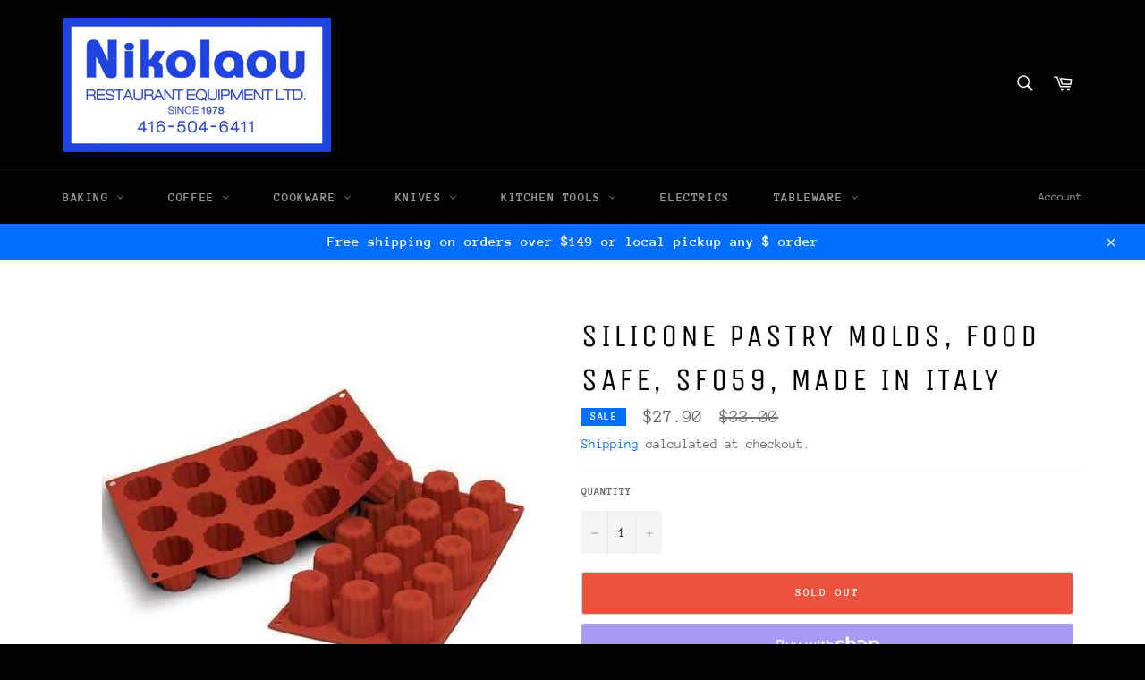

--- FILE ---
content_type: text/html; charset=utf-8
request_url: https://www.nikrest.ca/products/copy-of-silicone-pastry-molds-food-safe-sf052-made-in-italy
body_size: 23702
content:
<!doctype html>
<html class="no-js" lang="en">
<head>













  <meta charset="utf-8">
  <meta http-equiv="X-UA-Compatible" content="IE=edge,chrome=1">
  <meta name="viewport" content="width=device-width,initial-scale=1">
  <meta name="theme-color" content="#030303">

  
    <link rel="shortcut icon" href="//www.nikrest.ca/cdn/shop/files/man-holds-out-carving-knife_32x32.jpg?v=1614807449" type="image/png">
  

  <link rel="canonical" href="https://www.nikrest.ca/products/copy-of-silicone-pastry-molds-food-safe-sf052-made-in-italy">
  <title>
  silicone pastry molds, food safe, SF059, made in Italy &ndash; Nikrest
  </title>

  
    <meta name="description" content="Medium Bordelais Canneles Silicone Mould   SF059 This Medium Bordelais Canneles silicone mold is designed to realize refined individual portions, perfect to be used in the oven, in the freezer or in the blast chiller for the preparation of pastries, mousses, appetizers, ice cream and savoury creations. The mold is made">
  

  <!-- /snippets/social-meta-tags.liquid -->




<meta property="og:site_name" content="Nikrest">
<meta property="og:url" content="https://www.nikrest.ca/products/copy-of-silicone-pastry-molds-food-safe-sf052-made-in-italy">
<meta property="og:title" content="silicone pastry molds, food safe, SF059, made in Italy">
<meta property="og:type" content="product">
<meta property="og:description" content="Medium Bordelais Canneles Silicone Mould   SF059 This Medium Bordelais Canneles silicone mold is designed to realize refined individual portions, perfect to be used in the oven, in the freezer or in the blast chiller for the preparation of pastries, mousses, appetizers, ice cream and savoury creations. The mold is made">

  <meta property="og:price:amount" content="27.90">
  <meta property="og:price:currency" content="CAD">

<meta property="og:image" content="http://www.nikrest.ca/cdn/shop/products/medium-bordelais-canneles-silicone-mould-sksf059-design-realisation_473x473_653a9601-68cb-46d9-adb0-6e60a11b4b30_1200x1200.jpg?v=1609434124">
<meta property="og:image:secure_url" content="https://www.nikrest.ca/cdn/shop/products/medium-bordelais-canneles-silicone-mould-sksf059-design-realisation_473x473_653a9601-68cb-46d9-adb0-6e60a11b4b30_1200x1200.jpg?v=1609434124">


<meta name="twitter:card" content="summary_large_image">
<meta name="twitter:title" content="silicone pastry molds, food safe, SF059, made in Italy">
<meta name="twitter:description" content="Medium Bordelais Canneles Silicone Mould   SF059 This Medium Bordelais Canneles silicone mold is designed to realize refined individual portions, perfect to be used in the oven, in the freezer or in the blast chiller for the preparation of pastries, mousses, appetizers, ice cream and savoury creations. The mold is made">


  <script>
    document.documentElement.className = document.documentElement.className.replace('no-js', 'js');
  </script>

  <link href="//www.nikrest.ca/cdn/shop/t/3/assets/theme.scss.css?v=44084599934139354501765998707" rel="stylesheet" type="text/css" media="all" />

  <script>
    window.theme = window.theme || {};

    theme.strings = {
      stockAvailable: "1 available",
      addToCart: "Add to Cart",
      soldOut: "Sold Out",
      unavailable: "Unavailable",
      noStockAvailable: "The item could not be added to your cart because there are not enough in stock.",
      willNotShipUntil: "Will not ship until [date]",
      willBeInStockAfter: "Will be in stock after [date]",
      totalCartDiscount: "You're saving [savings]",
      addressError: "Error looking up that address",
      addressNoResults: "No results for that address",
      addressQueryLimit: "You have exceeded the Google API usage limit. Consider upgrading to a \u003ca href=\"https:\/\/developers.google.com\/maps\/premium\/usage-limits\"\u003ePremium Plan\u003c\/a\u003e.",
      authError: "There was a problem authenticating your Google Maps API Key.",
      slideNumber: "Slide [slide_number], current"
    };
  </script>

  <script src="//www.nikrest.ca/cdn/shop/t/3/assets/lazysizes.min.js?v=56045284683979784691585864620" async="async"></script>

  

  <script src="//www.nikrest.ca/cdn/shop/t/3/assets/vendor.js?v=59352919779726365461585864622" defer="defer"></script>

  
    <script>
      window.theme = window.theme || {};
      theme.moneyFormat = "${{amount}}";
    </script>
  

  <script src="//www.nikrest.ca/cdn/shop/t/3/assets/theme.js?v=17829490311171280061585864620" defer="defer"></script>

  <script>window.performance && window.performance.mark && window.performance.mark('shopify.content_for_header.start');</script><meta id="shopify-digital-wallet" name="shopify-digital-wallet" content="/38048268333/digital_wallets/dialog">
<meta name="shopify-checkout-api-token" content="6c3e998de97d679d003f0b9d95e64f12">
<link rel="alternate" type="application/json+oembed" href="https://www.nikrest.ca/products/copy-of-silicone-pastry-molds-food-safe-sf052-made-in-italy.oembed">
<script async="async" src="/checkouts/internal/preloads.js?locale=en-CA"></script>
<link rel="preconnect" href="https://shop.app" crossorigin="anonymous">
<script async="async" src="https://shop.app/checkouts/internal/preloads.js?locale=en-CA&shop_id=38048268333" crossorigin="anonymous"></script>
<script id="apple-pay-shop-capabilities" type="application/json">{"shopId":38048268333,"countryCode":"CA","currencyCode":"CAD","merchantCapabilities":["supports3DS"],"merchantId":"gid:\/\/shopify\/Shop\/38048268333","merchantName":"Nikrest","requiredBillingContactFields":["postalAddress","email"],"requiredShippingContactFields":["postalAddress","email"],"shippingType":"shipping","supportedNetworks":["visa","masterCard","amex","discover","interac","jcb"],"total":{"type":"pending","label":"Nikrest","amount":"1.00"},"shopifyPaymentsEnabled":true,"supportsSubscriptions":true}</script>
<script id="shopify-features" type="application/json">{"accessToken":"6c3e998de97d679d003f0b9d95e64f12","betas":["rich-media-storefront-analytics"],"domain":"www.nikrest.ca","predictiveSearch":true,"shopId":38048268333,"locale":"en"}</script>
<script>var Shopify = Shopify || {};
Shopify.shop = "nikoloau-test.myshopify.com";
Shopify.locale = "en";
Shopify.currency = {"active":"CAD","rate":"1.0"};
Shopify.country = "CA";
Shopify.theme = {"name":"Venture","id":97214922797,"schema_name":"Venture","schema_version":"11.0.18","theme_store_id":775,"role":"main"};
Shopify.theme.handle = "null";
Shopify.theme.style = {"id":null,"handle":null};
Shopify.cdnHost = "www.nikrest.ca/cdn";
Shopify.routes = Shopify.routes || {};
Shopify.routes.root = "/";</script>
<script type="module">!function(o){(o.Shopify=o.Shopify||{}).modules=!0}(window);</script>
<script>!function(o){function n(){var o=[];function n(){o.push(Array.prototype.slice.apply(arguments))}return n.q=o,n}var t=o.Shopify=o.Shopify||{};t.loadFeatures=n(),t.autoloadFeatures=n()}(window);</script>
<script>
  window.ShopifyPay = window.ShopifyPay || {};
  window.ShopifyPay.apiHost = "shop.app\/pay";
  window.ShopifyPay.redirectState = null;
</script>
<script id="shop-js-analytics" type="application/json">{"pageType":"product"}</script>
<script defer="defer" async type="module" src="//www.nikrest.ca/cdn/shopifycloud/shop-js/modules/v2/client.init-shop-cart-sync_C5BV16lS.en.esm.js"></script>
<script defer="defer" async type="module" src="//www.nikrest.ca/cdn/shopifycloud/shop-js/modules/v2/chunk.common_CygWptCX.esm.js"></script>
<script type="module">
  await import("//www.nikrest.ca/cdn/shopifycloud/shop-js/modules/v2/client.init-shop-cart-sync_C5BV16lS.en.esm.js");
await import("//www.nikrest.ca/cdn/shopifycloud/shop-js/modules/v2/chunk.common_CygWptCX.esm.js");

  window.Shopify.SignInWithShop?.initShopCartSync?.({"fedCMEnabled":true,"windoidEnabled":true});

</script>
<script>
  window.Shopify = window.Shopify || {};
  if (!window.Shopify.featureAssets) window.Shopify.featureAssets = {};
  window.Shopify.featureAssets['shop-js'] = {"shop-cart-sync":["modules/v2/client.shop-cart-sync_ZFArdW7E.en.esm.js","modules/v2/chunk.common_CygWptCX.esm.js"],"init-fed-cm":["modules/v2/client.init-fed-cm_CmiC4vf6.en.esm.js","modules/v2/chunk.common_CygWptCX.esm.js"],"shop-button":["modules/v2/client.shop-button_tlx5R9nI.en.esm.js","modules/v2/chunk.common_CygWptCX.esm.js"],"shop-cash-offers":["modules/v2/client.shop-cash-offers_DOA2yAJr.en.esm.js","modules/v2/chunk.common_CygWptCX.esm.js","modules/v2/chunk.modal_D71HUcav.esm.js"],"init-windoid":["modules/v2/client.init-windoid_sURxWdc1.en.esm.js","modules/v2/chunk.common_CygWptCX.esm.js"],"shop-toast-manager":["modules/v2/client.shop-toast-manager_ClPi3nE9.en.esm.js","modules/v2/chunk.common_CygWptCX.esm.js"],"init-shop-email-lookup-coordinator":["modules/v2/client.init-shop-email-lookup-coordinator_B8hsDcYM.en.esm.js","modules/v2/chunk.common_CygWptCX.esm.js"],"init-shop-cart-sync":["modules/v2/client.init-shop-cart-sync_C5BV16lS.en.esm.js","modules/v2/chunk.common_CygWptCX.esm.js"],"avatar":["modules/v2/client.avatar_BTnouDA3.en.esm.js"],"pay-button":["modules/v2/client.pay-button_FdsNuTd3.en.esm.js","modules/v2/chunk.common_CygWptCX.esm.js"],"init-customer-accounts":["modules/v2/client.init-customer-accounts_DxDtT_ad.en.esm.js","modules/v2/client.shop-login-button_C5VAVYt1.en.esm.js","modules/v2/chunk.common_CygWptCX.esm.js","modules/v2/chunk.modal_D71HUcav.esm.js"],"init-shop-for-new-customer-accounts":["modules/v2/client.init-shop-for-new-customer-accounts_ChsxoAhi.en.esm.js","modules/v2/client.shop-login-button_C5VAVYt1.en.esm.js","modules/v2/chunk.common_CygWptCX.esm.js","modules/v2/chunk.modal_D71HUcav.esm.js"],"shop-login-button":["modules/v2/client.shop-login-button_C5VAVYt1.en.esm.js","modules/v2/chunk.common_CygWptCX.esm.js","modules/v2/chunk.modal_D71HUcav.esm.js"],"init-customer-accounts-sign-up":["modules/v2/client.init-customer-accounts-sign-up_CPSyQ0Tj.en.esm.js","modules/v2/client.shop-login-button_C5VAVYt1.en.esm.js","modules/v2/chunk.common_CygWptCX.esm.js","modules/v2/chunk.modal_D71HUcav.esm.js"],"shop-follow-button":["modules/v2/client.shop-follow-button_Cva4Ekp9.en.esm.js","modules/v2/chunk.common_CygWptCX.esm.js","modules/v2/chunk.modal_D71HUcav.esm.js"],"checkout-modal":["modules/v2/client.checkout-modal_BPM8l0SH.en.esm.js","modules/v2/chunk.common_CygWptCX.esm.js","modules/v2/chunk.modal_D71HUcav.esm.js"],"lead-capture":["modules/v2/client.lead-capture_Bi8yE_yS.en.esm.js","modules/v2/chunk.common_CygWptCX.esm.js","modules/v2/chunk.modal_D71HUcav.esm.js"],"shop-login":["modules/v2/client.shop-login_D6lNrXab.en.esm.js","modules/v2/chunk.common_CygWptCX.esm.js","modules/v2/chunk.modal_D71HUcav.esm.js"],"payment-terms":["modules/v2/client.payment-terms_CZxnsJam.en.esm.js","modules/v2/chunk.common_CygWptCX.esm.js","modules/v2/chunk.modal_D71HUcav.esm.js"]};
</script>
<script>(function() {
  var isLoaded = false;
  function asyncLoad() {
    if (isLoaded) return;
    isLoaded = true;
    var urls = ["https:\/\/shy.elfsight.com\/p\/platform.js?shop=nikoloau-test.myshopify.com","https:\/\/static.shipwill.com\/insurance.js?v=1731669388\u0026shop=nikoloau-test.myshopify.com"];
    for (var i = 0; i < urls.length; i++) {
      var s = document.createElement('script');
      s.type = 'text/javascript';
      s.async = true;
      s.src = urls[i];
      var x = document.getElementsByTagName('script')[0];
      x.parentNode.insertBefore(s, x);
    }
  };
  if(window.attachEvent) {
    window.attachEvent('onload', asyncLoad);
  } else {
    window.addEventListener('load', asyncLoad, false);
  }
})();</script>
<script id="__st">var __st={"a":38048268333,"offset":-18000,"reqid":"ef625221-f77c-413b-9e18-9abd3d7aff4a-1768744590","pageurl":"www.nikrest.ca\/products\/copy-of-silicone-pastry-molds-food-safe-sf052-made-in-italy","u":"64d71aa2fdd1","p":"product","rtyp":"product","rid":5273965101101};</script>
<script>window.ShopifyPaypalV4VisibilityTracking = true;</script>
<script id="captcha-bootstrap">!function(){'use strict';const t='contact',e='account',n='new_comment',o=[[t,t],['blogs',n],['comments',n],[t,'customer']],c=[[e,'customer_login'],[e,'guest_login'],[e,'recover_customer_password'],[e,'create_customer']],r=t=>t.map((([t,e])=>`form[action*='/${t}']:not([data-nocaptcha='true']) input[name='form_type'][value='${e}']`)).join(','),a=t=>()=>t?[...document.querySelectorAll(t)].map((t=>t.form)):[];function s(){const t=[...o],e=r(t);return a(e)}const i='password',u='form_key',d=['recaptcha-v3-token','g-recaptcha-response','h-captcha-response',i],f=()=>{try{return window.sessionStorage}catch{return}},m='__shopify_v',_=t=>t.elements[u];function p(t,e,n=!1){try{const o=window.sessionStorage,c=JSON.parse(o.getItem(e)),{data:r}=function(t){const{data:e,action:n}=t;return t[m]||n?{data:e,action:n}:{data:t,action:n}}(c);for(const[e,n]of Object.entries(r))t.elements[e]&&(t.elements[e].value=n);n&&o.removeItem(e)}catch(o){console.error('form repopulation failed',{error:o})}}const l='form_type',E='cptcha';function T(t){t.dataset[E]=!0}const w=window,h=w.document,L='Shopify',v='ce_forms',y='captcha';let A=!1;((t,e)=>{const n=(g='f06e6c50-85a8-45c8-87d0-21a2b65856fe',I='https://cdn.shopify.com/shopifycloud/storefront-forms-hcaptcha/ce_storefront_forms_captcha_hcaptcha.v1.5.2.iife.js',D={infoText:'Protected by hCaptcha',privacyText:'Privacy',termsText:'Terms'},(t,e,n)=>{const o=w[L][v],c=o.bindForm;if(c)return c(t,g,e,D).then(n);var r;o.q.push([[t,g,e,D],n]),r=I,A||(h.body.append(Object.assign(h.createElement('script'),{id:'captcha-provider',async:!0,src:r})),A=!0)});var g,I,D;w[L]=w[L]||{},w[L][v]=w[L][v]||{},w[L][v].q=[],w[L][y]=w[L][y]||{},w[L][y].protect=function(t,e){n(t,void 0,e),T(t)},Object.freeze(w[L][y]),function(t,e,n,w,h,L){const[v,y,A,g]=function(t,e,n){const i=e?o:[],u=t?c:[],d=[...i,...u],f=r(d),m=r(i),_=r(d.filter((([t,e])=>n.includes(e))));return[a(f),a(m),a(_),s()]}(w,h,L),I=t=>{const e=t.target;return e instanceof HTMLFormElement?e:e&&e.form},D=t=>v().includes(t);t.addEventListener('submit',(t=>{const e=I(t);if(!e)return;const n=D(e)&&!e.dataset.hcaptchaBound&&!e.dataset.recaptchaBound,o=_(e),c=g().includes(e)&&(!o||!o.value);(n||c)&&t.preventDefault(),c&&!n&&(function(t){try{if(!f())return;!function(t){const e=f();if(!e)return;const n=_(t);if(!n)return;const o=n.value;o&&e.removeItem(o)}(t);const e=Array.from(Array(32),(()=>Math.random().toString(36)[2])).join('');!function(t,e){_(t)||t.append(Object.assign(document.createElement('input'),{type:'hidden',name:u})),t.elements[u].value=e}(t,e),function(t,e){const n=f();if(!n)return;const o=[...t.querySelectorAll(`input[type='${i}']`)].map((({name:t})=>t)),c=[...d,...o],r={};for(const[a,s]of new FormData(t).entries())c.includes(a)||(r[a]=s);n.setItem(e,JSON.stringify({[m]:1,action:t.action,data:r}))}(t,e)}catch(e){console.error('failed to persist form',e)}}(e),e.submit())}));const S=(t,e)=>{t&&!t.dataset[E]&&(n(t,e.some((e=>e===t))),T(t))};for(const o of['focusin','change'])t.addEventListener(o,(t=>{const e=I(t);D(e)&&S(e,y())}));const B=e.get('form_key'),M=e.get(l),P=B&&M;t.addEventListener('DOMContentLoaded',(()=>{const t=y();if(P)for(const e of t)e.elements[l].value===M&&p(e,B);[...new Set([...A(),...v().filter((t=>'true'===t.dataset.shopifyCaptcha))])].forEach((e=>S(e,t)))}))}(h,new URLSearchParams(w.location.search),n,t,e,['guest_login'])})(!0,!0)}();</script>
<script integrity="sha256-4kQ18oKyAcykRKYeNunJcIwy7WH5gtpwJnB7kiuLZ1E=" data-source-attribution="shopify.loadfeatures" defer="defer" src="//www.nikrest.ca/cdn/shopifycloud/storefront/assets/storefront/load_feature-a0a9edcb.js" crossorigin="anonymous"></script>
<script crossorigin="anonymous" defer="defer" src="//www.nikrest.ca/cdn/shopifycloud/storefront/assets/shopify_pay/storefront-65b4c6d7.js?v=20250812"></script>
<script data-source-attribution="shopify.dynamic_checkout.dynamic.init">var Shopify=Shopify||{};Shopify.PaymentButton=Shopify.PaymentButton||{isStorefrontPortableWallets:!0,init:function(){window.Shopify.PaymentButton.init=function(){};var t=document.createElement("script");t.src="https://www.nikrest.ca/cdn/shopifycloud/portable-wallets/latest/portable-wallets.en.js",t.type="module",document.head.appendChild(t)}};
</script>
<script data-source-attribution="shopify.dynamic_checkout.buyer_consent">
  function portableWalletsHideBuyerConsent(e){var t=document.getElementById("shopify-buyer-consent"),n=document.getElementById("shopify-subscription-policy-button");t&&n&&(t.classList.add("hidden"),t.setAttribute("aria-hidden","true"),n.removeEventListener("click",e))}function portableWalletsShowBuyerConsent(e){var t=document.getElementById("shopify-buyer-consent"),n=document.getElementById("shopify-subscription-policy-button");t&&n&&(t.classList.remove("hidden"),t.removeAttribute("aria-hidden"),n.addEventListener("click",e))}window.Shopify?.PaymentButton&&(window.Shopify.PaymentButton.hideBuyerConsent=portableWalletsHideBuyerConsent,window.Shopify.PaymentButton.showBuyerConsent=portableWalletsShowBuyerConsent);
</script>
<script>
  function portableWalletsCleanup(e){e&&e.src&&console.error("Failed to load portable wallets script "+e.src);var t=document.querySelectorAll("shopify-accelerated-checkout .shopify-payment-button__skeleton, shopify-accelerated-checkout-cart .wallet-cart-button__skeleton"),e=document.getElementById("shopify-buyer-consent");for(let e=0;e<t.length;e++)t[e].remove();e&&e.remove()}function portableWalletsNotLoadedAsModule(e){e instanceof ErrorEvent&&"string"==typeof e.message&&e.message.includes("import.meta")&&"string"==typeof e.filename&&e.filename.includes("portable-wallets")&&(window.removeEventListener("error",portableWalletsNotLoadedAsModule),window.Shopify.PaymentButton.failedToLoad=e,"loading"===document.readyState?document.addEventListener("DOMContentLoaded",window.Shopify.PaymentButton.init):window.Shopify.PaymentButton.init())}window.addEventListener("error",portableWalletsNotLoadedAsModule);
</script>

<script type="module" src="https://www.nikrest.ca/cdn/shopifycloud/portable-wallets/latest/portable-wallets.en.js" onError="portableWalletsCleanup(this)" crossorigin="anonymous"></script>
<script nomodule>
  document.addEventListener("DOMContentLoaded", portableWalletsCleanup);
</script>

<link id="shopify-accelerated-checkout-styles" rel="stylesheet" media="screen" href="https://www.nikrest.ca/cdn/shopifycloud/portable-wallets/latest/accelerated-checkout-backwards-compat.css" crossorigin="anonymous">
<style id="shopify-accelerated-checkout-cart">
        #shopify-buyer-consent {
  margin-top: 1em;
  display: inline-block;
  width: 100%;
}

#shopify-buyer-consent.hidden {
  display: none;
}

#shopify-subscription-policy-button {
  background: none;
  border: none;
  padding: 0;
  text-decoration: underline;
  font-size: inherit;
  cursor: pointer;
}

#shopify-subscription-policy-button::before {
  box-shadow: none;
}

      </style>

<script>window.performance && window.performance.mark && window.performance.mark('shopify.content_for_header.end');</script>
<link href="https://monorail-edge.shopifysvc.com" rel="dns-prefetch">
<script>(function(){if ("sendBeacon" in navigator && "performance" in window) {try {var session_token_from_headers = performance.getEntriesByType('navigation')[0].serverTiming.find(x => x.name == '_s').description;} catch {var session_token_from_headers = undefined;}var session_cookie_matches = document.cookie.match(/_shopify_s=([^;]*)/);var session_token_from_cookie = session_cookie_matches && session_cookie_matches.length === 2 ? session_cookie_matches[1] : "";var session_token = session_token_from_headers || session_token_from_cookie || "";function handle_abandonment_event(e) {var entries = performance.getEntries().filter(function(entry) {return /monorail-edge.shopifysvc.com/.test(entry.name);});if (!window.abandonment_tracked && entries.length === 0) {window.abandonment_tracked = true;var currentMs = Date.now();var navigation_start = performance.timing.navigationStart;var payload = {shop_id: 38048268333,url: window.location.href,navigation_start,duration: currentMs - navigation_start,session_token,page_type: "product"};window.navigator.sendBeacon("https://monorail-edge.shopifysvc.com/v1/produce", JSON.stringify({schema_id: "online_store_buyer_site_abandonment/1.1",payload: payload,metadata: {event_created_at_ms: currentMs,event_sent_at_ms: currentMs}}));}}window.addEventListener('pagehide', handle_abandonment_event);}}());</script>
<script id="web-pixels-manager-setup">(function e(e,d,r,n,o){if(void 0===o&&(o={}),!Boolean(null===(a=null===(i=window.Shopify)||void 0===i?void 0:i.analytics)||void 0===a?void 0:a.replayQueue)){var i,a;window.Shopify=window.Shopify||{};var t=window.Shopify;t.analytics=t.analytics||{};var s=t.analytics;s.replayQueue=[],s.publish=function(e,d,r){return s.replayQueue.push([e,d,r]),!0};try{self.performance.mark("wpm:start")}catch(e){}var l=function(){var e={modern:/Edge?\/(1{2}[4-9]|1[2-9]\d|[2-9]\d{2}|\d{4,})\.\d+(\.\d+|)|Firefox\/(1{2}[4-9]|1[2-9]\d|[2-9]\d{2}|\d{4,})\.\d+(\.\d+|)|Chrom(ium|e)\/(9{2}|\d{3,})\.\d+(\.\d+|)|(Maci|X1{2}).+ Version\/(15\.\d+|(1[6-9]|[2-9]\d|\d{3,})\.\d+)([,.]\d+|)( \(\w+\)|)( Mobile\/\w+|) Safari\/|Chrome.+OPR\/(9{2}|\d{3,})\.\d+\.\d+|(CPU[ +]OS|iPhone[ +]OS|CPU[ +]iPhone|CPU IPhone OS|CPU iPad OS)[ +]+(15[._]\d+|(1[6-9]|[2-9]\d|\d{3,})[._]\d+)([._]\d+|)|Android:?[ /-](13[3-9]|1[4-9]\d|[2-9]\d{2}|\d{4,})(\.\d+|)(\.\d+|)|Android.+Firefox\/(13[5-9]|1[4-9]\d|[2-9]\d{2}|\d{4,})\.\d+(\.\d+|)|Android.+Chrom(ium|e)\/(13[3-9]|1[4-9]\d|[2-9]\d{2}|\d{4,})\.\d+(\.\d+|)|SamsungBrowser\/([2-9]\d|\d{3,})\.\d+/,legacy:/Edge?\/(1[6-9]|[2-9]\d|\d{3,})\.\d+(\.\d+|)|Firefox\/(5[4-9]|[6-9]\d|\d{3,})\.\d+(\.\d+|)|Chrom(ium|e)\/(5[1-9]|[6-9]\d|\d{3,})\.\d+(\.\d+|)([\d.]+$|.*Safari\/(?![\d.]+ Edge\/[\d.]+$))|(Maci|X1{2}).+ Version\/(10\.\d+|(1[1-9]|[2-9]\d|\d{3,})\.\d+)([,.]\d+|)( \(\w+\)|)( Mobile\/\w+|) Safari\/|Chrome.+OPR\/(3[89]|[4-9]\d|\d{3,})\.\d+\.\d+|(CPU[ +]OS|iPhone[ +]OS|CPU[ +]iPhone|CPU IPhone OS|CPU iPad OS)[ +]+(10[._]\d+|(1[1-9]|[2-9]\d|\d{3,})[._]\d+)([._]\d+|)|Android:?[ /-](13[3-9]|1[4-9]\d|[2-9]\d{2}|\d{4,})(\.\d+|)(\.\d+|)|Mobile Safari.+OPR\/([89]\d|\d{3,})\.\d+\.\d+|Android.+Firefox\/(13[5-9]|1[4-9]\d|[2-9]\d{2}|\d{4,})\.\d+(\.\d+|)|Android.+Chrom(ium|e)\/(13[3-9]|1[4-9]\d|[2-9]\d{2}|\d{4,})\.\d+(\.\d+|)|Android.+(UC? ?Browser|UCWEB|U3)[ /]?(15\.([5-9]|\d{2,})|(1[6-9]|[2-9]\d|\d{3,})\.\d+)\.\d+|SamsungBrowser\/(5\.\d+|([6-9]|\d{2,})\.\d+)|Android.+MQ{2}Browser\/(14(\.(9|\d{2,})|)|(1[5-9]|[2-9]\d|\d{3,})(\.\d+|))(\.\d+|)|K[Aa][Ii]OS\/(3\.\d+|([4-9]|\d{2,})\.\d+)(\.\d+|)/},d=e.modern,r=e.legacy,n=navigator.userAgent;return n.match(d)?"modern":n.match(r)?"legacy":"unknown"}(),u="modern"===l?"modern":"legacy",c=(null!=n?n:{modern:"",legacy:""})[u],f=function(e){return[e.baseUrl,"/wpm","/b",e.hashVersion,"modern"===e.buildTarget?"m":"l",".js"].join("")}({baseUrl:d,hashVersion:r,buildTarget:u}),m=function(e){var d=e.version,r=e.bundleTarget,n=e.surface,o=e.pageUrl,i=e.monorailEndpoint;return{emit:function(e){var a=e.status,t=e.errorMsg,s=(new Date).getTime(),l=JSON.stringify({metadata:{event_sent_at_ms:s},events:[{schema_id:"web_pixels_manager_load/3.1",payload:{version:d,bundle_target:r,page_url:o,status:a,surface:n,error_msg:t},metadata:{event_created_at_ms:s}}]});if(!i)return console&&console.warn&&console.warn("[Web Pixels Manager] No Monorail endpoint provided, skipping logging."),!1;try{return self.navigator.sendBeacon.bind(self.navigator)(i,l)}catch(e){}var u=new XMLHttpRequest;try{return u.open("POST",i,!0),u.setRequestHeader("Content-Type","text/plain"),u.send(l),!0}catch(e){return console&&console.warn&&console.warn("[Web Pixels Manager] Got an unhandled error while logging to Monorail."),!1}}}}({version:r,bundleTarget:l,surface:e.surface,pageUrl:self.location.href,monorailEndpoint:e.monorailEndpoint});try{o.browserTarget=l,function(e){var d=e.src,r=e.async,n=void 0===r||r,o=e.onload,i=e.onerror,a=e.sri,t=e.scriptDataAttributes,s=void 0===t?{}:t,l=document.createElement("script"),u=document.querySelector("head"),c=document.querySelector("body");if(l.async=n,l.src=d,a&&(l.integrity=a,l.crossOrigin="anonymous"),s)for(var f in s)if(Object.prototype.hasOwnProperty.call(s,f))try{l.dataset[f]=s[f]}catch(e){}if(o&&l.addEventListener("load",o),i&&l.addEventListener("error",i),u)u.appendChild(l);else{if(!c)throw new Error("Did not find a head or body element to append the script");c.appendChild(l)}}({src:f,async:!0,onload:function(){if(!function(){var e,d;return Boolean(null===(d=null===(e=window.Shopify)||void 0===e?void 0:e.analytics)||void 0===d?void 0:d.initialized)}()){var d=window.webPixelsManager.init(e)||void 0;if(d){var r=window.Shopify.analytics;r.replayQueue.forEach((function(e){var r=e[0],n=e[1],o=e[2];d.publishCustomEvent(r,n,o)})),r.replayQueue=[],r.publish=d.publishCustomEvent,r.visitor=d.visitor,r.initialized=!0}}},onerror:function(){return m.emit({status:"failed",errorMsg:"".concat(f," has failed to load")})},sri:function(e){var d=/^sha384-[A-Za-z0-9+/=]+$/;return"string"==typeof e&&d.test(e)}(c)?c:"",scriptDataAttributes:o}),m.emit({status:"loading"})}catch(e){m.emit({status:"failed",errorMsg:(null==e?void 0:e.message)||"Unknown error"})}}})({shopId: 38048268333,storefrontBaseUrl: "https://www.nikrest.ca",extensionsBaseUrl: "https://extensions.shopifycdn.com/cdn/shopifycloud/web-pixels-manager",monorailEndpoint: "https://monorail-edge.shopifysvc.com/unstable/produce_batch",surface: "storefront-renderer",enabledBetaFlags: ["2dca8a86"],webPixelsConfigList: [{"id":"shopify-app-pixel","configuration":"{}","eventPayloadVersion":"v1","runtimeContext":"STRICT","scriptVersion":"0450","apiClientId":"shopify-pixel","type":"APP","privacyPurposes":["ANALYTICS","MARKETING"]},{"id":"shopify-custom-pixel","eventPayloadVersion":"v1","runtimeContext":"LAX","scriptVersion":"0450","apiClientId":"shopify-pixel","type":"CUSTOM","privacyPurposes":["ANALYTICS","MARKETING"]}],isMerchantRequest: false,initData: {"shop":{"name":"Nikrest","paymentSettings":{"currencyCode":"CAD"},"myshopifyDomain":"nikoloau-test.myshopify.com","countryCode":"CA","storefrontUrl":"https:\/\/www.nikrest.ca"},"customer":null,"cart":null,"checkout":null,"productVariants":[{"price":{"amount":27.9,"currencyCode":"CAD"},"product":{"title":"silicone pastry molds, food safe, SF059, made in Italy","vendor":"Design","id":"5273965101101","untranslatedTitle":"silicone pastry molds, food safe, SF059, made in Italy","url":"\/products\/copy-of-silicone-pastry-molds-food-safe-sf052-made-in-italy","type":"Baking"},"id":"35044299833389","image":{"src":"\/\/www.nikrest.ca\/cdn\/shop\/products\/medium-bordelais-canneles-silicone-mould-sksf059-design-realisation_473x473_653a9601-68cb-46d9-adb0-6e60a11b4b30.jpg?v=1609434124"},"sku":"SF052","title":"Default Title","untranslatedTitle":"Default Title"}],"purchasingCompany":null},},"https://www.nikrest.ca/cdn","fcfee988w5aeb613cpc8e4bc33m6693e112",{"modern":"","legacy":""},{"shopId":"38048268333","storefrontBaseUrl":"https:\/\/www.nikrest.ca","extensionBaseUrl":"https:\/\/extensions.shopifycdn.com\/cdn\/shopifycloud\/web-pixels-manager","surface":"storefront-renderer","enabledBetaFlags":"[\"2dca8a86\"]","isMerchantRequest":"false","hashVersion":"fcfee988w5aeb613cpc8e4bc33m6693e112","publish":"custom","events":"[[\"page_viewed\",{}],[\"product_viewed\",{\"productVariant\":{\"price\":{\"amount\":27.9,\"currencyCode\":\"CAD\"},\"product\":{\"title\":\"silicone pastry molds, food safe, SF059, made in Italy\",\"vendor\":\"Design\",\"id\":\"5273965101101\",\"untranslatedTitle\":\"silicone pastry molds, food safe, SF059, made in Italy\",\"url\":\"\/products\/copy-of-silicone-pastry-molds-food-safe-sf052-made-in-italy\",\"type\":\"Baking\"},\"id\":\"35044299833389\",\"image\":{\"src\":\"\/\/www.nikrest.ca\/cdn\/shop\/products\/medium-bordelais-canneles-silicone-mould-sksf059-design-realisation_473x473_653a9601-68cb-46d9-adb0-6e60a11b4b30.jpg?v=1609434124\"},\"sku\":\"SF052\",\"title\":\"Default Title\",\"untranslatedTitle\":\"Default Title\"}}]]"});</script><script>
  window.ShopifyAnalytics = window.ShopifyAnalytics || {};
  window.ShopifyAnalytics.meta = window.ShopifyAnalytics.meta || {};
  window.ShopifyAnalytics.meta.currency = 'CAD';
  var meta = {"product":{"id":5273965101101,"gid":"gid:\/\/shopify\/Product\/5273965101101","vendor":"Design","type":"Baking","handle":"copy-of-silicone-pastry-molds-food-safe-sf052-made-in-italy","variants":[{"id":35044299833389,"price":2790,"name":"silicone pastry molds, food safe, SF059, made in Italy","public_title":null,"sku":"SF052"}],"remote":false},"page":{"pageType":"product","resourceType":"product","resourceId":5273965101101,"requestId":"ef625221-f77c-413b-9e18-9abd3d7aff4a-1768744590"}};
  for (var attr in meta) {
    window.ShopifyAnalytics.meta[attr] = meta[attr];
  }
</script>
<script class="analytics">
  (function () {
    var customDocumentWrite = function(content) {
      var jquery = null;

      if (window.jQuery) {
        jquery = window.jQuery;
      } else if (window.Checkout && window.Checkout.$) {
        jquery = window.Checkout.$;
      }

      if (jquery) {
        jquery('body').append(content);
      }
    };

    var hasLoggedConversion = function(token) {
      if (token) {
        return document.cookie.indexOf('loggedConversion=' + token) !== -1;
      }
      return false;
    }

    var setCookieIfConversion = function(token) {
      if (token) {
        var twoMonthsFromNow = new Date(Date.now());
        twoMonthsFromNow.setMonth(twoMonthsFromNow.getMonth() + 2);

        document.cookie = 'loggedConversion=' + token + '; expires=' + twoMonthsFromNow;
      }
    }

    var trekkie = window.ShopifyAnalytics.lib = window.trekkie = window.trekkie || [];
    if (trekkie.integrations) {
      return;
    }
    trekkie.methods = [
      'identify',
      'page',
      'ready',
      'track',
      'trackForm',
      'trackLink'
    ];
    trekkie.factory = function(method) {
      return function() {
        var args = Array.prototype.slice.call(arguments);
        args.unshift(method);
        trekkie.push(args);
        return trekkie;
      };
    };
    for (var i = 0; i < trekkie.methods.length; i++) {
      var key = trekkie.methods[i];
      trekkie[key] = trekkie.factory(key);
    }
    trekkie.load = function(config) {
      trekkie.config = config || {};
      trekkie.config.initialDocumentCookie = document.cookie;
      var first = document.getElementsByTagName('script')[0];
      var script = document.createElement('script');
      script.type = 'text/javascript';
      script.onerror = function(e) {
        var scriptFallback = document.createElement('script');
        scriptFallback.type = 'text/javascript';
        scriptFallback.onerror = function(error) {
                var Monorail = {
      produce: function produce(monorailDomain, schemaId, payload) {
        var currentMs = new Date().getTime();
        var event = {
          schema_id: schemaId,
          payload: payload,
          metadata: {
            event_created_at_ms: currentMs,
            event_sent_at_ms: currentMs
          }
        };
        return Monorail.sendRequest("https://" + monorailDomain + "/v1/produce", JSON.stringify(event));
      },
      sendRequest: function sendRequest(endpointUrl, payload) {
        // Try the sendBeacon API
        if (window && window.navigator && typeof window.navigator.sendBeacon === 'function' && typeof window.Blob === 'function' && !Monorail.isIos12()) {
          var blobData = new window.Blob([payload], {
            type: 'text/plain'
          });

          if (window.navigator.sendBeacon(endpointUrl, blobData)) {
            return true;
          } // sendBeacon was not successful

        } // XHR beacon

        var xhr = new XMLHttpRequest();

        try {
          xhr.open('POST', endpointUrl);
          xhr.setRequestHeader('Content-Type', 'text/plain');
          xhr.send(payload);
        } catch (e) {
          console.log(e);
        }

        return false;
      },
      isIos12: function isIos12() {
        return window.navigator.userAgent.lastIndexOf('iPhone; CPU iPhone OS 12_') !== -1 || window.navigator.userAgent.lastIndexOf('iPad; CPU OS 12_') !== -1;
      }
    };
    Monorail.produce('monorail-edge.shopifysvc.com',
      'trekkie_storefront_load_errors/1.1',
      {shop_id: 38048268333,
      theme_id: 97214922797,
      app_name: "storefront",
      context_url: window.location.href,
      source_url: "//www.nikrest.ca/cdn/s/trekkie.storefront.cd680fe47e6c39ca5d5df5f0a32d569bc48c0f27.min.js"});

        };
        scriptFallback.async = true;
        scriptFallback.src = '//www.nikrest.ca/cdn/s/trekkie.storefront.cd680fe47e6c39ca5d5df5f0a32d569bc48c0f27.min.js';
        first.parentNode.insertBefore(scriptFallback, first);
      };
      script.async = true;
      script.src = '//www.nikrest.ca/cdn/s/trekkie.storefront.cd680fe47e6c39ca5d5df5f0a32d569bc48c0f27.min.js';
      first.parentNode.insertBefore(script, first);
    };
    trekkie.load(
      {"Trekkie":{"appName":"storefront","development":false,"defaultAttributes":{"shopId":38048268333,"isMerchantRequest":null,"themeId":97214922797,"themeCityHash":"8005750559375177049","contentLanguage":"en","currency":"CAD","eventMetadataId":"9ee46bac-57e1-4848-a57a-e50fee7274e0"},"isServerSideCookieWritingEnabled":true,"monorailRegion":"shop_domain","enabledBetaFlags":["65f19447"]},"Session Attribution":{},"S2S":{"facebookCapiEnabled":false,"source":"trekkie-storefront-renderer","apiClientId":580111}}
    );

    var loaded = false;
    trekkie.ready(function() {
      if (loaded) return;
      loaded = true;

      window.ShopifyAnalytics.lib = window.trekkie;

      var originalDocumentWrite = document.write;
      document.write = customDocumentWrite;
      try { window.ShopifyAnalytics.merchantGoogleAnalytics.call(this); } catch(error) {};
      document.write = originalDocumentWrite;

      window.ShopifyAnalytics.lib.page(null,{"pageType":"product","resourceType":"product","resourceId":5273965101101,"requestId":"ef625221-f77c-413b-9e18-9abd3d7aff4a-1768744590","shopifyEmitted":true});

      var match = window.location.pathname.match(/checkouts\/(.+)\/(thank_you|post_purchase)/)
      var token = match? match[1]: undefined;
      if (!hasLoggedConversion(token)) {
        setCookieIfConversion(token);
        window.ShopifyAnalytics.lib.track("Viewed Product",{"currency":"CAD","variantId":35044299833389,"productId":5273965101101,"productGid":"gid:\/\/shopify\/Product\/5273965101101","name":"silicone pastry molds, food safe, SF059, made in Italy","price":"27.90","sku":"SF052","brand":"Design","variant":null,"category":"Baking","nonInteraction":true,"remote":false},undefined,undefined,{"shopifyEmitted":true});
      window.ShopifyAnalytics.lib.track("monorail:\/\/trekkie_storefront_viewed_product\/1.1",{"currency":"CAD","variantId":35044299833389,"productId":5273965101101,"productGid":"gid:\/\/shopify\/Product\/5273965101101","name":"silicone pastry molds, food safe, SF059, made in Italy","price":"27.90","sku":"SF052","brand":"Design","variant":null,"category":"Baking","nonInteraction":true,"remote":false,"referer":"https:\/\/www.nikrest.ca\/products\/copy-of-silicone-pastry-molds-food-safe-sf052-made-in-italy"});
      }
    });


        var eventsListenerScript = document.createElement('script');
        eventsListenerScript.async = true;
        eventsListenerScript.src = "//www.nikrest.ca/cdn/shopifycloud/storefront/assets/shop_events_listener-3da45d37.js";
        document.getElementsByTagName('head')[0].appendChild(eventsListenerScript);

})();</script>
<script
  defer
  src="https://www.nikrest.ca/cdn/shopifycloud/perf-kit/shopify-perf-kit-3.0.4.min.js"
  data-application="storefront-renderer"
  data-shop-id="38048268333"
  data-render-region="gcp-us-central1"
  data-page-type="product"
  data-theme-instance-id="97214922797"
  data-theme-name="Venture"
  data-theme-version="11.0.18"
  data-monorail-region="shop_domain"
  data-resource-timing-sampling-rate="10"
  data-shs="true"
  data-shs-beacon="true"
  data-shs-export-with-fetch="true"
  data-shs-logs-sample-rate="1"
  data-shs-beacon-endpoint="https://www.nikrest.ca/api/collect"
></script>
</head>

<body class="template-product" >

  <a class="in-page-link visually-hidden skip-link" href="#MainContent">
    Skip to content
  </a>

  <div id="shopify-section-header" class="shopify-section"><style>
.site-header__logo img {
  max-width: 300px;
}
</style>

<div id="NavDrawer" class="drawer drawer--left">
  <div class="drawer__inner">
    <form action="/search" method="get" class="drawer__search" role="search">
      <input type="search" name="q" placeholder="Search" aria-label="Search" class="drawer__search-input">

      <button type="submit" class="text-link drawer__search-submit">
        <svg aria-hidden="true" focusable="false" role="presentation" class="icon icon-search" viewBox="0 0 32 32"><path fill="#444" d="M21.839 18.771a10.012 10.012 0 0 0 1.57-5.39c0-5.548-4.493-10.048-10.034-10.048-5.548 0-10.041 4.499-10.041 10.048s4.493 10.048 10.034 10.048c2.012 0 3.886-.594 5.456-1.61l.455-.317 7.165 7.165 2.223-2.263-7.158-7.165.33-.468zM18.995 7.767c1.498 1.498 2.322 3.49 2.322 5.608s-.825 4.11-2.322 5.608c-1.498 1.498-3.49 2.322-5.608 2.322s-4.11-.825-5.608-2.322c-1.498-1.498-2.322-3.49-2.322-5.608s.825-4.11 2.322-5.608c1.498-1.498 3.49-2.322 5.608-2.322s4.11.825 5.608 2.322z"/></svg>
        <span class="icon__fallback-text">Search</span>
      </button>
    </form>
    <ul class="drawer__nav">
      
        

        
          <li class="drawer__nav-item">
            <div class="drawer__nav-has-sublist">
              <a href="/collections/baking-1"
                class="drawer__nav-link drawer__nav-link--top-level drawer__nav-link--split"
                id="DrawerLabel-baking"
                
              >
                Baking
              </a>
              <button type="button" aria-controls="DrawerLinklist-baking" class="text-link drawer__nav-toggle-btn drawer__meganav-toggle" aria-label="Baking Menu" aria-expanded="false">
                <span class="drawer__nav-toggle--open">
                  <svg aria-hidden="true" focusable="false" role="presentation" class="icon icon-plus" viewBox="0 0 22 21"><path d="M12 11.5h9.5v-2H12V0h-2v9.5H.5v2H10V21h2v-9.5z" fill="#000" fill-rule="evenodd"/></svg>
                </span>
                <span class="drawer__nav-toggle--close">
                  <svg aria-hidden="true" focusable="false" role="presentation" class="icon icon--wide icon-minus" viewBox="0 0 22 3"><path fill="#000" d="M21.5.5v2H.5v-2z" fill-rule="evenodd"/></svg>
                </span>
              </button>
            </div>

            <div class="meganav meganav--drawer" id="DrawerLinklist-baking" aria-labelledby="DrawerLabel-baking" role="navigation">
              <ul class="meganav__nav">
                <div class="grid grid--no-gutters meganav__scroller meganav__scroller--has-list">
  <div class="grid__item meganav__list">
    
      <li class="drawer__nav-item">
        
          <a href="/collections/bread" 
            class="drawer__nav-link meganav__link"
            
          >
            Bread Making
          </a>
        
      </li>
    
      <li class="drawer__nav-item">
        
          <a href="/collections/pastry-brushes" 
            class="drawer__nav-link meganav__link"
            
          >
            Pastry Brushes
          </a>
        
      </li>
    
      <li class="drawer__nav-item">
        
          <a href="/collections/pastry-spatula" 
            class="drawer__nav-link meganav__link"
            
          >
            Pastry Spatulas
          </a>
        
      </li>
    
      <li class="drawer__nav-item">
        
          <a href="/collections/sheet-pans" 
            class="drawer__nav-link meganav__link"
            
          >
            Sheet Pans
          </a>
        
      </li>
    
      <li class="drawer__nav-item">
        
          <a href="/collections/silicone-molds" 
            class="drawer__nav-link meganav__link"
            
          >
            Silicone Molds
          </a>
        
      </li>
    
      <li class="drawer__nav-item">
        
          <a href="/collections/pastry-cutter-set" 
            class="drawer__nav-link meganav__link"
            
          >
            Pastry Cutter Sets
          </a>
        
      </li>
    
  </div>
</div>

              </ul>
            </div>
          </li>
        
      
        

        
          <li class="drawer__nav-item">
            <div class="drawer__nav-has-sublist">
              <a href="/collections/coffee-1"
                class="drawer__nav-link drawer__nav-link--top-level drawer__nav-link--split"
                id="DrawerLabel-coffee"
                
              >
                Coffee
              </a>
              <button type="button" aria-controls="DrawerLinklist-coffee" class="text-link drawer__nav-toggle-btn drawer__meganav-toggle" aria-label="Coffee Menu" aria-expanded="false">
                <span class="drawer__nav-toggle--open">
                  <svg aria-hidden="true" focusable="false" role="presentation" class="icon icon-plus" viewBox="0 0 22 21"><path d="M12 11.5h9.5v-2H12V0h-2v9.5H.5v2H10V21h2v-9.5z" fill="#000" fill-rule="evenodd"/></svg>
                </span>
                <span class="drawer__nav-toggle--close">
                  <svg aria-hidden="true" focusable="false" role="presentation" class="icon icon--wide icon-minus" viewBox="0 0 22 3"><path fill="#000" d="M21.5.5v2H.5v-2z" fill-rule="evenodd"/></svg>
                </span>
              </button>
            </div>

            <div class="meganav meganav--drawer" id="DrawerLinklist-coffee" aria-labelledby="DrawerLabel-coffee" role="navigation">
              <ul class="meganav__nav">
                <div class="grid grid--no-gutters meganav__scroller meganav__scroller--has-list">
  <div class="grid__item meganav__list">
    
      <li class="drawer__nav-item">
        
          <a href="/collections/coffee-cups" 
            class="drawer__nav-link meganav__link"
            
          >
            Coffee Cups
          </a>
        
      </li>
    
      <li class="drawer__nav-item">
        
          <a href="/collections/coffee-electrics" 
            class="drawer__nav-link meganav__link"
            
          >
            Coffee Electrics
          </a>
        
      </li>
    
      <li class="drawer__nav-item">
        
          <a href="/collections/coffee-grinders" 
            class="drawer__nav-link meganav__link"
            
          >
            Coffee Grinders
          </a>
        
      </li>
    
      <li class="drawer__nav-item">
        
          

          <div class="drawer__nav-has-sublist">
            <a href="/collections/coffee-pots" 
              class="meganav__link drawer__nav-link drawer__nav-link--split" 
              id="DrawerLabel-coffee-pots"
              
            >
              Coffee Pots
            </a>
            <button type="button" aria-controls="DrawerLinklist-coffee-pots" class="text-link drawer__nav-toggle-btn drawer__nav-toggle-btn--small drawer__meganav-toggle" aria-label="Coffee Menu" aria-expanded="false">
              <span class="drawer__nav-toggle--open">
                <svg aria-hidden="true" focusable="false" role="presentation" class="icon icon-plus" viewBox="0 0 22 21"><path d="M12 11.5h9.5v-2H12V0h-2v9.5H.5v2H10V21h2v-9.5z" fill="#000" fill-rule="evenodd"/></svg>
              </span>
              <span class="drawer__nav-toggle--close">
                <svg aria-hidden="true" focusable="false" role="presentation" class="icon icon--wide icon-minus" viewBox="0 0 22 3"><path fill="#000" d="M21.5.5v2H.5v-2z" fill-rule="evenodd"/></svg>
              </span>
            </button>
          </div>

          <div class="meganav meganav--drawer" id="DrawerLinklist-coffee-pots" aria-labelledby="DrawerLabel-coffee-pots" role="navigation">
            <ul class="meganav__nav meganav__nav--third-level">
              
                <li>
                  <a href="/collections/bodum" class="meganav__link">
                    French Press
                  </a>
                </li>
              
                <li>
                  <a href="/collections/moka-pots" class="meganav__link">
                    Moka Pots
                  </a>
                </li>
              
                <li>
                  <a href="/collections/greek-arabic-coffee" class="meganav__link">
                    Greek / Arabic Coffee
                  </a>
                </li>
              
            </ul>
          </div>
        
      </li>
    
      <li class="drawer__nav-item">
        
          <a href="/collections/coffee-cleaners" 
            class="drawer__nav-link meganav__link"
            
          >
            Coffee Cleaners
          </a>
        
      </li>
    
      <li class="drawer__nav-item">
        
          <a href="/collections/coffee-parts" 
            class="drawer__nav-link meganav__link"
            
          >
            Coffee Parts
          </a>
        
      </li>
    
      <li class="drawer__nav-item">
        
          <a href="/collections/coffee-tools" 
            class="drawer__nav-link meganav__link"
            
          >
            Coffee Tools
          </a>
        
      </li>
    
  </div>
</div>

              </ul>
            </div>
          </li>
        
      
        

        
          <li class="drawer__nav-item">
            <div class="drawer__nav-has-sublist">
              <a href="/collections/cookware-1"
                class="drawer__nav-link drawer__nav-link--top-level drawer__nav-link--split"
                id="DrawerLabel-cookware"
                
              >
                Cookware
              </a>
              <button type="button" aria-controls="DrawerLinklist-cookware" class="text-link drawer__nav-toggle-btn drawer__meganav-toggle" aria-label="Cookware Menu" aria-expanded="false">
                <span class="drawer__nav-toggle--open">
                  <svg aria-hidden="true" focusable="false" role="presentation" class="icon icon-plus" viewBox="0 0 22 21"><path d="M12 11.5h9.5v-2H12V0h-2v9.5H.5v2H10V21h2v-9.5z" fill="#000" fill-rule="evenodd"/></svg>
                </span>
                <span class="drawer__nav-toggle--close">
                  <svg aria-hidden="true" focusable="false" role="presentation" class="icon icon--wide icon-minus" viewBox="0 0 22 3"><path fill="#000" d="M21.5.5v2H.5v-2z" fill-rule="evenodd"/></svg>
                </span>
              </button>
            </div>

            <div class="meganav meganav--drawer" id="DrawerLinklist-cookware" aria-labelledby="DrawerLabel-cookware" role="navigation">
              <ul class="meganav__nav">
                <div class="grid grid--no-gutters meganav__scroller meganav__scroller--has-list">
  <div class="grid__item meganav__list">
    
      <li class="drawer__nav-item">
        
          <a href="/collections/all-clad-cookware" 
            class="drawer__nav-link meganav__link"
            
          >
            All-Clad
          </a>
        
      </li>
    
      <li class="drawer__nav-item">
        
          <a href="/collections/lodge-cast-iron-cookware" 
            class="drawer__nav-link meganav__link"
            
          >
            Lodge Cookware
          </a>
        
      </li>
    
      <li class="drawer__nav-item">
        
          <a href="/collections/mauviel" 
            class="drawer__nav-link meganav__link"
            
          >
            Mauviel
          </a>
        
      </li>
    
      <li class="drawer__nav-item">
        
          <a href="/collections/lacor-cookware/cookware" 
            class="drawer__nav-link meganav__link"
            
          >
            Lacor
          </a>
        
      </li>
    
      <li class="drawer__nav-item">
        
          <a href="/collections/dutch-ovens" 
            class="drawer__nav-link meganav__link"
            
          >
            Dutch Ovens
          </a>
        
      </li>
    
      <li class="drawer__nav-item">
        
          <a href="/collections/frypans" 
            class="drawer__nav-link meganav__link"
            
          >
            Fry Pans
          </a>
        
      </li>
    
      <li class="drawer__nav-item">
        
          <a href="/collections/sauce-pans" 
            class="drawer__nav-link meganav__link"
            
          >
            Sauce Pans
          </a>
        
      </li>
    
  </div>
</div>

              </ul>
            </div>
          </li>
        
      
        

        
          <li class="drawer__nav-item">
            <div class="drawer__nav-has-sublist">
              <a href="/collections/knives"
                class="drawer__nav-link drawer__nav-link--top-level drawer__nav-link--split"
                id="DrawerLabel-knives"
                
              >
                Knives
              </a>
              <button type="button" aria-controls="DrawerLinklist-knives" class="text-link drawer__nav-toggle-btn drawer__meganav-toggle" aria-label="Knives Menu" aria-expanded="false">
                <span class="drawer__nav-toggle--open">
                  <svg aria-hidden="true" focusable="false" role="presentation" class="icon icon-plus" viewBox="0 0 22 21"><path d="M12 11.5h9.5v-2H12V0h-2v9.5H.5v2H10V21h2v-9.5z" fill="#000" fill-rule="evenodd"/></svg>
                </span>
                <span class="drawer__nav-toggle--close">
                  <svg aria-hidden="true" focusable="false" role="presentation" class="icon icon--wide icon-minus" viewBox="0 0 22 3"><path fill="#000" d="M21.5.5v2H.5v-2z" fill-rule="evenodd"/></svg>
                </span>
              </button>
            </div>

            <div class="meganav meganav--drawer" id="DrawerLinklist-knives" aria-labelledby="DrawerLabel-knives" role="navigation">
              <ul class="meganav__nav">
                <div class="grid grid--no-gutters meganav__scroller meganav__scroller--has-list">
  <div class="grid__item meganav__list">
    
      <li class="drawer__nav-item">
        
          

          <div class="drawer__nav-has-sublist">
            <a href="/collections/global-knife" 
              class="meganav__link drawer__nav-link drawer__nav-link--split" 
              id="DrawerLabel-global"
              
            >
              Global
            </a>
            <button type="button" aria-controls="DrawerLinklist-global" class="text-link drawer__nav-toggle-btn drawer__nav-toggle-btn--small drawer__meganav-toggle" aria-label="Knives Menu" aria-expanded="false">
              <span class="drawer__nav-toggle--open">
                <svg aria-hidden="true" focusable="false" role="presentation" class="icon icon-plus" viewBox="0 0 22 21"><path d="M12 11.5h9.5v-2H12V0h-2v9.5H.5v2H10V21h2v-9.5z" fill="#000" fill-rule="evenodd"/></svg>
              </span>
              <span class="drawer__nav-toggle--close">
                <svg aria-hidden="true" focusable="false" role="presentation" class="icon icon--wide icon-minus" viewBox="0 0 22 3"><path fill="#000" d="M21.5.5v2H.5v-2z" fill-rule="evenodd"/></svg>
              </span>
            </button>
          </div>

          <div class="meganav meganav--drawer" id="DrawerLinklist-global" aria-labelledby="DrawerLabel-global" role="navigation">
            <ul class="meganav__nav meganav__nav--third-level">
              
                <li>
                  <a href="/collections/global-knife/chef-knife" class="meganav__link">
                    Chef Knife
                  </a>
                </li>
              
                <li>
                  <a href="/collections/global-knife/santoku-knife" class="meganav__link">
                    Santoku Knife
                  </a>
                </li>
              
                <li>
                  <a href="/collections/global-knife/paring-knife" class="meganav__link">
                    Paring Knife
                  </a>
                </li>
              
                <li>
                  <a href="/collections/global-knife/boning-knife" class="meganav__link">
                    Boning Knife
                  </a>
                </li>
              
                <li>
                  <a href="/collections/global-knife/cleaver" class="meganav__link">
                    Cleaver
                  </a>
                </li>
              
                <li>
                  <a href="/collections/global-knife/bread-knife" class="meganav__link">
                    Bread Knife
                  </a>
                </li>
              
                <li>
                  <a href="/collections/global-knife/slicer" class="meganav__link">
                    Slicing Knife
                  </a>
                </li>
              
                <li>
                  <a href="/collections/global-knife/Utility-knife" class="meganav__link">
                    Utility Knife
                  </a>
                </li>
              
            </ul>
          </div>
        
      </li>
    
      <li class="drawer__nav-item">
        
          <a href="/collections/henckels" 
            class="drawer__nav-link meganav__link"
            
          >
            Henckels
          </a>
        
      </li>
    
      <li class="drawer__nav-item">
        
          

          <div class="drawer__nav-has-sublist">
            <a href="/collections/mac-knife-professional-series" 
              class="meganav__link drawer__nav-link drawer__nav-link--split" 
              id="DrawerLabel-mac-knife"
              
            >
              Mac Knife
            </a>
            <button type="button" aria-controls="DrawerLinklist-mac-knife" class="text-link drawer__nav-toggle-btn drawer__nav-toggle-btn--small drawer__meganav-toggle" aria-label="Knives Menu" aria-expanded="false">
              <span class="drawer__nav-toggle--open">
                <svg aria-hidden="true" focusable="false" role="presentation" class="icon icon-plus" viewBox="0 0 22 21"><path d="M12 11.5h9.5v-2H12V0h-2v9.5H.5v2H10V21h2v-9.5z" fill="#000" fill-rule="evenodd"/></svg>
              </span>
              <span class="drawer__nav-toggle--close">
                <svg aria-hidden="true" focusable="false" role="presentation" class="icon icon--wide icon-minus" viewBox="0 0 22 3"><path fill="#000" d="M21.5.5v2H.5v-2z" fill-rule="evenodd"/></svg>
              </span>
            </button>
          </div>

          <div class="meganav meganav--drawer" id="DrawerLinklist-mac-knife" aria-labelledby="DrawerLabel-mac-knife" role="navigation">
            <ul class="meganav__nav meganav__nav--third-level">
              
                <li>
                  <a href="/collections/mac-knife-professional-series/chef-knife" class="meganav__link">
                    Chef Knife
                  </a>
                </li>
              
                <li>
                  <a href="/collections/mac-knife-professional-series/santoku-knife" class="meganav__link">
                    Santoku Knife
                  </a>
                </li>
              
                <li>
                  <a href="/collections/mac-knife-professional-series/paring-knife" class="meganav__link">
                    Paring Knife
                  </a>
                </li>
              
                <li>
                  <a href="/collections/mac-knife-professional-series/utility-knife" class="meganav__link">
                    Utility Knife
                  </a>
                </li>
              
                <li>
                  <a href="/collections/mac-knife-professional-series/Boning-Knife" class="meganav__link">
                    Boning Knife
                  </a>
                </li>
              
                <li>
                  <a href="/collections/mac-knife-professional-series/slicer" class="meganav__link">
                    Slicing Knife
                  </a>
                </li>
              
                <li>
                  <a href="/collections/mac-knife-professional-series/fillet-knife" class="meganav__link">
                    Fillet Knife
                  </a>
                </li>
              
                <li>
                  <a href="/collections/mac-knife-professional-series/cleaver" class="meganav__link">
                    Cleaver
                  </a>
                </li>
              
            </ul>
          </div>
        
      </li>
    
      <li class="drawer__nav-item">
        
          

          <div class="drawer__nav-has-sublist">
            <a href="/collections/shun" 
              class="meganav__link drawer__nav-link drawer__nav-link--split" 
              id="DrawerLabel-shun"
              
            >
              Shun
            </a>
            <button type="button" aria-controls="DrawerLinklist-shun" class="text-link drawer__nav-toggle-btn drawer__nav-toggle-btn--small drawer__meganav-toggle" aria-label="Knives Menu" aria-expanded="false">
              <span class="drawer__nav-toggle--open">
                <svg aria-hidden="true" focusable="false" role="presentation" class="icon icon-plus" viewBox="0 0 22 21"><path d="M12 11.5h9.5v-2H12V0h-2v9.5H.5v2H10V21h2v-9.5z" fill="#000" fill-rule="evenodd"/></svg>
              </span>
              <span class="drawer__nav-toggle--close">
                <svg aria-hidden="true" focusable="false" role="presentation" class="icon icon--wide icon-minus" viewBox="0 0 22 3"><path fill="#000" d="M21.5.5v2H.5v-2z" fill-rule="evenodd"/></svg>
              </span>
            </button>
          </div>

          <div class="meganav meganav--drawer" id="DrawerLinklist-shun" aria-labelledby="DrawerLabel-shun" role="navigation">
            <ul class="meganav__nav meganav__nav--third-level">
              
                <li>
                  <a href="/collections/shun/Chef-knife" class="meganav__link">
                    Chef Knife
                  </a>
                </li>
              
                <li>
                  <a href="/collections/shun/Santoku-knife" class="meganav__link">
                    Santoku Knife
                  </a>
                </li>
              
                <li>
                  <a href="/collections/shun/Paring-knife" class="meganav__link">
                    Paring Knife
                  </a>
                </li>
              
                <li>
                  <a href="/collections/shun/Utility-knife" class="meganav__link">
                    Utility Knife
                  </a>
                </li>
              
                <li>
                  <a href="/collections/shun/Fillet-knife" class="meganav__link">
                    Fillet Knife
                  </a>
                </li>
              
                <li>
                  <a href="/collections/shun/Cleaver" class="meganav__link">
                    Cleaver
                  </a>
                </li>
              
                <li>
                  <a href="/collections/shun/Slicer" class="meganav__link">
                    Slicing Knife
                  </a>
                </li>
              
            </ul>
          </div>
        
      </li>
    
      <li class="drawer__nav-item">
        
          

          <div class="drawer__nav-has-sublist">
            <a href="/collections/wusthof" 
              class="meganav__link drawer__nav-link drawer__nav-link--split" 
              id="DrawerLabel-wusthof"
              
            >
              Wusthof
            </a>
            <button type="button" aria-controls="DrawerLinklist-wusthof" class="text-link drawer__nav-toggle-btn drawer__nav-toggle-btn--small drawer__meganav-toggle" aria-label="Knives Menu" aria-expanded="false">
              <span class="drawer__nav-toggle--open">
                <svg aria-hidden="true" focusable="false" role="presentation" class="icon icon-plus" viewBox="0 0 22 21"><path d="M12 11.5h9.5v-2H12V0h-2v9.5H.5v2H10V21h2v-9.5z" fill="#000" fill-rule="evenodd"/></svg>
              </span>
              <span class="drawer__nav-toggle--close">
                <svg aria-hidden="true" focusable="false" role="presentation" class="icon icon--wide icon-minus" viewBox="0 0 22 3"><path fill="#000" d="M21.5.5v2H.5v-2z" fill-rule="evenodd"/></svg>
              </span>
            </button>
          </div>

          <div class="meganav meganav--drawer" id="DrawerLinklist-wusthof" aria-labelledby="DrawerLabel-wusthof" role="navigation">
            <ul class="meganav__nav meganav__nav--third-level">
              
                <li>
                  <a href="/collections/wusthof/chef-knife" class="meganav__link">
                    Chef Knife
                  </a>
                </li>
              
                <li>
                  <a href="/collections/wusthof/santoku-knife" class="meganav__link">
                    Santoku Knife
                  </a>
                </li>
              
                <li>
                  <a href="/collections/wusthof/paring-knife" class="meganav__link">
                    Paring Knife
                  </a>
                </li>
              
                <li>
                  <a href="/collections/wusthof/utility-knife" class="meganav__link">
                    Utility Knife
                  </a>
                </li>
              
                <li>
                  <a href="/collections/wusthof/boning-knife" class="meganav__link">
                    Boning Knife
                  </a>
                </li>
              
                <li>
                  <a href="/collections/wusthof/fillet-knife" class="meganav__link">
                    Fillet Knife
                  </a>
                </li>
              
                <li>
                  <a href="/collections/wusthof/tomato-knife" class="meganav__link">
                    Tomato Knife
                  </a>
                </li>
              
                <li>
                  <a href="/collections/wusthof/slicer" class="meganav__link">
                    Slicing Knife
                  </a>
                </li>
              
                <li>
                  <a href="/collections/wusthof/mincing-knife" class="meganav__link">
                    Mincing Knife
                  </a>
                </li>
              
                <li>
                  <a href="/collections/wusthof/Bread-knife" class="meganav__link">
                    Bread Knife
                  </a>
                </li>
              
            </ul>
          </div>
        
      </li>
    
      <li class="drawer__nav-item">
        
          

          <div class="drawer__nav-has-sublist">
            <a href="/collections/giesser-knife/knife" 
              class="meganav__link drawer__nav-link drawer__nav-link--split" 
              id="DrawerLabel-giesser-knife"
              
            >
              Giesser Knife
            </a>
            <button type="button" aria-controls="DrawerLinklist-giesser-knife" class="text-link drawer__nav-toggle-btn drawer__nav-toggle-btn--small drawer__meganav-toggle" aria-label="Knives Menu" aria-expanded="false">
              <span class="drawer__nav-toggle--open">
                <svg aria-hidden="true" focusable="false" role="presentation" class="icon icon-plus" viewBox="0 0 22 21"><path d="M12 11.5h9.5v-2H12V0h-2v9.5H.5v2H10V21h2v-9.5z" fill="#000" fill-rule="evenodd"/></svg>
              </span>
              <span class="drawer__nav-toggle--close">
                <svg aria-hidden="true" focusable="false" role="presentation" class="icon icon--wide icon-minus" viewBox="0 0 22 3"><path fill="#000" d="M21.5.5v2H.5v-2z" fill-rule="evenodd"/></svg>
              </span>
            </button>
          </div>

          <div class="meganav meganav--drawer" id="DrawerLinklist-giesser-knife" aria-labelledby="DrawerLabel-giesser-knife" role="navigation">
            <ul class="meganav__nav meganav__nav--third-level">
              
                <li>
                  <a href="/collections/giesser-knife/chef-knife" class="meganav__link">
                    Chef Knife
                  </a>
                </li>
              
                <li>
                  <a href="/collections/giesser-knife/santoku-knife" class="meganav__link">
                    Santoku Knife
                  </a>
                </li>
              
                <li>
                  <a href="/collections/giesser-knife/paring-knife" class="meganav__link">
                    Paring Knife
                  </a>
                </li>
              
                <li>
                  <a href="/collections/giesser-knife/Boning-knife" class="meganav__link">
                    Boning Knife
                  </a>
                </li>
              
                <li>
                  <a href="/collections/giesser-knife/bread-knife" class="meganav__link">
                    Bread Knife
                  </a>
                </li>
              
                <li>
                  <a href="/collections/giesser-knife/decorating-knife" class="meganav__link">
                    Decorating Knife
                  </a>
                </li>
              
                <li>
                  <a href="/collections/giesser-knife/mincing-knife" class="meganav__link">
                    Mincing Knife
                  </a>
                </li>
              
                <li>
                  <a href="/collections/giesser-knife/Slicer" class="meganav__link">
                    Slicing Knife
                  </a>
                </li>
              
                <li>
                  <a href="/collections/giesser-knife/Cimeter" class="meganav__link">
                    Cimeter
                  </a>
                </li>
              
            </ul>
          </div>
        
      </li>
    
      <li class="drawer__nav-item">
        
          <a href="/collections/victorinox" 
            class="drawer__nav-link meganav__link"
            
          >
            Victorinox
          </a>
        
      </li>
    
      <li class="drawer__nav-item">
        
          

          <div class="drawer__nav-has-sublist">
            <a href="/collections/sharpening" 
              class="meganav__link drawer__nav-link drawer__nav-link--split" 
              id="DrawerLabel-sharpening-tools"
              
            >
              Sharpening Tools
            </a>
            <button type="button" aria-controls="DrawerLinklist-sharpening-tools" class="text-link drawer__nav-toggle-btn drawer__nav-toggle-btn--small drawer__meganav-toggle" aria-label="Knives Menu" aria-expanded="false">
              <span class="drawer__nav-toggle--open">
                <svg aria-hidden="true" focusable="false" role="presentation" class="icon icon-plus" viewBox="0 0 22 21"><path d="M12 11.5h9.5v-2H12V0h-2v9.5H.5v2H10V21h2v-9.5z" fill="#000" fill-rule="evenodd"/></svg>
              </span>
              <span class="drawer__nav-toggle--close">
                <svg aria-hidden="true" focusable="false" role="presentation" class="icon icon--wide icon-minus" viewBox="0 0 22 3"><path fill="#000" d="M21.5.5v2H.5v-2z" fill-rule="evenodd"/></svg>
              </span>
            </button>
          </div>

          <div class="meganav meganav--drawer" id="DrawerLinklist-sharpening-tools" aria-labelledby="DrawerLabel-sharpening-tools" role="navigation">
            <ul class="meganav__nav meganav__nav--third-level">
              
                <li>
                  <a href="/collections/sharpening-steel" class="meganav__link">
                    Sharpening Steels
                  </a>
                </li>
              
                <li>
                  <a href="/collections/sharpening-stones" class="meganav__link">
                    Sharpening Stones
                  </a>
                </li>
              
                <li>
                  <a href="/collections/electric-sharpening" class="meganav__link">
                    Electric Sharpening
                  </a>
                </li>
              
            </ul>
          </div>
        
      </li>
    
      <li class="drawer__nav-item">
        
          <a href="/collections/knife-bags" 
            class="drawer__nav-link meganav__link"
            
          >
            Knife Bags
          </a>
        
      </li>
    
      <li class="drawer__nav-item">
        
          <a href="/collections/chef-knives" 
            class="drawer__nav-link meganav__link"
            
          >
            Chef Knives
          </a>
        
      </li>
    
      <li class="drawer__nav-item">
        
          <a href="/collections/paring-knives" 
            class="drawer__nav-link meganav__link"
            
          >
            Paring Knives
          </a>
        
      </li>
    
  </div>
</div>

              </ul>
            </div>
          </li>
        
      
        

        
          <li class="drawer__nav-item">
            <div class="drawer__nav-has-sublist">
              <a href="/collections/kitchen-tools"
                class="drawer__nav-link drawer__nav-link--top-level drawer__nav-link--split"
                id="DrawerLabel-kitchen-tools"
                
              >
                Kitchen Tools
              </a>
              <button type="button" aria-controls="DrawerLinklist-kitchen-tools" class="text-link drawer__nav-toggle-btn drawer__meganav-toggle" aria-label="Kitchen Tools Menu" aria-expanded="false">
                <span class="drawer__nav-toggle--open">
                  <svg aria-hidden="true" focusable="false" role="presentation" class="icon icon-plus" viewBox="0 0 22 21"><path d="M12 11.5h9.5v-2H12V0h-2v9.5H.5v2H10V21h2v-9.5z" fill="#000" fill-rule="evenodd"/></svg>
                </span>
                <span class="drawer__nav-toggle--close">
                  <svg aria-hidden="true" focusable="false" role="presentation" class="icon icon--wide icon-minus" viewBox="0 0 22 3"><path fill="#000" d="M21.5.5v2H.5v-2z" fill-rule="evenodd"/></svg>
                </span>
              </button>
            </div>

            <div class="meganav meganav--drawer" id="DrawerLinklist-kitchen-tools" aria-labelledby="DrawerLabel-kitchen-tools" role="navigation">
              <ul class="meganav__nav">
                <div class="grid grid--no-gutters meganav__scroller meganav__scroller--has-list">
  <div class="grid__item meganav__list">
    
      <li class="drawer__nav-item">
        
          <a href="/collections/aprons" 
            class="drawer__nav-link meganav__link"
            
          >
            Aprons
          </a>
        
      </li>
    
      <li class="drawer__nav-item">
        
          <a href="/collections/cambro" 
            class="drawer__nav-link meganav__link"
            
          >
            Cambro
          </a>
        
      </li>
    
      <li class="drawer__nav-item">
        
          <a href="/collections/cutting-boards" 
            class="drawer__nav-link meganav__link"
            
          >
            Cutting Boards
          </a>
        
      </li>
    
      <li class="drawer__nav-item">
        
          <a href="/collections/jars" 
            class="drawer__nav-link meganav__link"
            
          >
            Jars
          </a>
        
      </li>
    
      <li class="drawer__nav-item">
        
          <a href="/collections/kitchen-prep" 
            class="drawer__nav-link meganav__link"
            
          >
            Kitchen Prep
          </a>
        
      </li>
    
      <li class="drawer__nav-item">
        
          <a href="/collections/microplane" 
            class="drawer__nav-link meganav__link"
            
          >
            Microplane
          </a>
        
      </li>
    
      <li class="drawer__nav-item">
        
          <a href="/collections/mortars-and-pestles-2" 
            class="drawer__nav-link meganav__link"
            
          >
            Mortars and Pestles
          </a>
        
      </li>
    
      <li class="drawer__nav-item">
        
          <a href="/collections/olive-wood-products" 
            class="drawer__nav-link meganav__link"
            
          >
            Olive Wood
          </a>
        
      </li>
    
      <li class="drawer__nav-item">
        
          <a href="/collections/oyster-shuckers" 
            class="drawer__nav-link meganav__link"
            
          >
            Oyster Shuckers
          </a>
        
      </li>
    
      <li class="drawer__nav-item">
        
          <a href="/collections/pasta" 
            class="drawer__nav-link meganav__link"
            
          >
            Pasta
          </a>
        
      </li>
    
      <li class="drawer__nav-item">
        
          <a href="/collections/grinders" 
            class="drawer__nav-link meganav__link"
            
          >
            Salt and Pepper Mills
          </a>
        
      </li>
    
      <li class="drawer__nav-item">
        
          <a href="/collections/scales" 
            class="drawer__nav-link meganav__link"
            
          >
            Scales
          </a>
        
      </li>
    
      <li class="drawer__nav-item">
        
          <a href="/collections/specialty" 
            class="drawer__nav-link meganav__link"
            
          >
            Specialty
          </a>
        
      </li>
    
      <li class="drawer__nav-item">
        
          <a href="/collections/thermometers" 
            class="drawer__nav-link meganav__link"
            
          >
            Thermometers
          </a>
        
      </li>
    
      <li class="drawer__nav-item">
        
          <a href="/collections/tongs" 
            class="drawer__nav-link meganav__link"
            
          >
            Tongs
          </a>
        
      </li>
    
      <li class="drawer__nav-item">
        
          <a href="/collections/whips" 
            class="drawer__nav-link meganav__link"
            
          >
            Whips / Whisks
          </a>
        
      </li>
    
      <li class="drawer__nav-item">
        
          <a href="/collections/wine" 
            class="drawer__nav-link meganav__link"
            
          >
            Wine Serving
          </a>
        
      </li>
    
      <li class="drawer__nav-item">
        
          <a href="/collections/wellness" 
            class="drawer__nav-link meganav__link"
            
          >
            Wellness
          </a>
        
      </li>
    
  </div>
</div>

              </ul>
            </div>
          </li>
        
      
        

        
          <li class="drawer__nav-item">
            <a href="/collections/kitchen-electrics-tag"
              class="drawer__nav-link drawer__nav-link--top-level"
              
            >
              Electrics
            </a>
          </li>
        
      
        

        
          <li class="drawer__nav-item">
            <div class="drawer__nav-has-sublist">
              <a href="/collections/tabletop-and-bar"
                class="drawer__nav-link drawer__nav-link--top-level drawer__nav-link--split"
                id="DrawerLabel-tableware"
                
              >
                Tableware
              </a>
              <button type="button" aria-controls="DrawerLinklist-tableware" class="text-link drawer__nav-toggle-btn drawer__meganav-toggle" aria-label="Tableware Menu" aria-expanded="false">
                <span class="drawer__nav-toggle--open">
                  <svg aria-hidden="true" focusable="false" role="presentation" class="icon icon-plus" viewBox="0 0 22 21"><path d="M12 11.5h9.5v-2H12V0h-2v9.5H.5v2H10V21h2v-9.5z" fill="#000" fill-rule="evenodd"/></svg>
                </span>
                <span class="drawer__nav-toggle--close">
                  <svg aria-hidden="true" focusable="false" role="presentation" class="icon icon--wide icon-minus" viewBox="0 0 22 3"><path fill="#000" d="M21.5.5v2H.5v-2z" fill-rule="evenodd"/></svg>
                </span>
              </button>
            </div>

            <div class="meganav meganav--drawer" id="DrawerLinklist-tableware" aria-labelledby="DrawerLabel-tableware" role="navigation">
              <ul class="meganav__nav">
                <div class="grid grid--no-gutters meganav__scroller meganav__scroller--has-list">
  <div class="grid__item meganav__list">
    
      <li class="drawer__nav-item">
        
          <a href="/collections/bar-ware" 
            class="drawer__nav-link meganav__link"
            
          >
            Bar Ware
          </a>
        
      </li>
    
      <li class="drawer__nav-item">
        
          <a href="/collections/wine" 
            class="drawer__nav-link meganav__link"
            
          >
            Wine Serving
          </a>
        
      </li>
    
      <li class="drawer__nav-item">
        
          <a href="/collections/dishware" 
            class="drawer__nav-link meganav__link"
            
          >
            Dishware
          </a>
        
      </li>
    
      <li class="drawer__nav-item">
        
          <a href="/collections/plates" 
            class="drawer__nav-link meganav__link"
            
          >
            Plates
          </a>
        
      </li>
    
  </div>
</div>

              </ul>
            </div>
          </li>
        
      

      
        
          <li class="drawer__nav-item">
            <a href="https://www.nikrest.ca/customer_authentication/redirect?locale=en&region_country=CA" class="drawer__nav-link drawer__nav-link--top-level">
              Account
            </a>
          </li>
        
      
    </ul>
  </div>
</div>

<header class="site-header page-element is-moved-by-drawer" role="banner" data-section-id="header" data-section-type="header">
  <div class="site-header__upper page-width">
    <div class="grid grid--table">
      <div class="grid__item small--one-quarter medium-up--hide">
        <button type="button" class="text-link site-header__link js-drawer-open-left">
          <span class="site-header__menu-toggle--open">
            <svg aria-hidden="true" focusable="false" role="presentation" class="icon icon-hamburger" viewBox="0 0 32 32"><path fill="#444" d="M4.889 14.958h22.222v2.222H4.889v-2.222zM4.889 8.292h22.222v2.222H4.889V8.292zM4.889 21.625h22.222v2.222H4.889v-2.222z"/></svg>
          </span>
          <span class="site-header__menu-toggle--close">
            <svg aria-hidden="true" focusable="false" role="presentation" class="icon icon-close" viewBox="0 0 32 32"><path fill="#444" d="M25.313 8.55l-1.862-1.862-7.45 7.45-7.45-7.45L6.689 8.55l7.45 7.45-7.45 7.45 1.862 1.862 7.45-7.45 7.45 7.45 1.862-1.862-7.45-7.45z"/></svg>
          </span>
          <span class="icon__fallback-text">Site navigation</span>
        </button>
      </div>
      <div class="grid__item small--one-half medium-up--two-thirds small--text-center">
        
          <div class="site-header__logo h1" itemscope itemtype="http://schema.org/Organization">
        
          
            
            <a href="/" itemprop="url" class="site-header__logo-link">
              <img src="//www.nikrest.ca/cdn/shop/files/Nikolaou_Logo_2_vr7_300x.png?v=1736289631"
                   srcset="//www.nikrest.ca/cdn/shop/files/Nikolaou_Logo_2_vr7_300x.png?v=1736289631 1x, //www.nikrest.ca/cdn/shop/files/Nikolaou_Logo_2_vr7_300x@2x.png?v=1736289631 2x"
                   alt="Nikrest"
                   itemprop="logo">
            </a>
          
        
          </div>
        
      </div>

      <div class="grid__item small--one-quarter medium-up--one-third text-right">
        <div id="SiteNavSearchCart" class="site-header__search-cart-wrapper">
          <form action="/search" method="get" class="site-header__search small--hide" role="search">
            
              <label for="SiteNavSearch" class="visually-hidden">Search</label>
              <input type="search" name="q" id="SiteNavSearch" placeholder="Search" aria-label="Search" class="site-header__search-input">

            <button type="submit" class="text-link site-header__link site-header__search-submit">
              <svg aria-hidden="true" focusable="false" role="presentation" class="icon icon-search" viewBox="0 0 32 32"><path fill="#444" d="M21.839 18.771a10.012 10.012 0 0 0 1.57-5.39c0-5.548-4.493-10.048-10.034-10.048-5.548 0-10.041 4.499-10.041 10.048s4.493 10.048 10.034 10.048c2.012 0 3.886-.594 5.456-1.61l.455-.317 7.165 7.165 2.223-2.263-7.158-7.165.33-.468zM18.995 7.767c1.498 1.498 2.322 3.49 2.322 5.608s-.825 4.11-2.322 5.608c-1.498 1.498-3.49 2.322-5.608 2.322s-4.11-.825-5.608-2.322c-1.498-1.498-2.322-3.49-2.322-5.608s.825-4.11 2.322-5.608c1.498-1.498 3.49-2.322 5.608-2.322s4.11.825 5.608 2.322z"/></svg>
              <span class="icon__fallback-text">Search</span>
            </button>
          </form>

          <a href="/cart" class="site-header__link site-header__cart">
            <svg aria-hidden="true" focusable="false" role="presentation" class="icon icon-cart" viewBox="0 0 31 32"><path d="M14.568 25.629c-1.222 0-2.111.889-2.111 2.111 0 1.111 1 2.111 2.111 2.111 1.222 0 2.111-.889 2.111-2.111s-.889-2.111-2.111-2.111zm10.22 0c-1.222 0-2.111.889-2.111 2.111 0 1.111 1 2.111 2.111 2.111 1.222 0 2.111-.889 2.111-2.111s-.889-2.111-2.111-2.111zm2.555-3.777H12.457L7.347 7.078c-.222-.333-.555-.667-1-.667H1.792c-.667 0-1.111.444-1.111 1s.444 1 1.111 1h3.777l5.11 14.885c.111.444.555.666 1 .666h15.663c.555 0 1.111-.444 1.111-1 0-.666-.555-1.111-1.111-1.111zm2.333-11.442l-18.44-1.555h-.111c-.555 0-.777.333-.667.889l3.222 9.22c.222.555.889 1 1.444 1h13.441c.555 0 1.111-.444 1.222-1l.778-7.443c.111-.555-.333-1.111-.889-1.111zm-2 7.443H15.568l-2.333-6.776 15.108 1.222-.666 5.554z"/></svg>
            <span class="icon__fallback-text">Cart</span>
            <span class="site-header__cart-indicator hide"></span>
          </a>
        </div>
      </div>
    </div>
  </div>

  <div id="StickNavWrapper">
    <div id="StickyBar" class="sticky">
      <nav class="nav-bar small--hide" role="navigation" id="StickyNav">
        <div class="page-width">
          <div class="grid grid--table">
            <div class="grid__item four-fifths" id="SiteNavParent">
              <button type="button" class="hide text-link site-nav__link site-nav__link--compressed js-drawer-open-left" id="SiteNavCompressed">
                <svg aria-hidden="true" focusable="false" role="presentation" class="icon icon-hamburger" viewBox="0 0 32 32"><path fill="#444" d="M4.889 14.958h22.222v2.222H4.889v-2.222zM4.889 8.292h22.222v2.222H4.889V8.292zM4.889 21.625h22.222v2.222H4.889v-2.222z"/></svg>
                <span class="site-nav__link-menu-label">Menu</span>
                <span class="icon__fallback-text">Site navigation</span>
              </button>
              <ul class="site-nav list--inline" id="SiteNav">
                
                  

                  
                  
                  
                  

                  

                  
                  

                  
                    <li class="site-nav__item" aria-haspopup="true">
                      <a href="/collections/baking-1" class="site-nav__link site-nav__link-toggle" id="SiteNavLabel-baking" aria-controls="SiteNavLinklist-baking" aria-expanded="false">
                        Baking
                        <svg aria-hidden="true" focusable="false" role="presentation" class="icon icon-arrow-down" viewBox="0 0 32 32"><path fill="#444" d="M26.984 8.5l1.516 1.617L16 23.5 3.5 10.117 5.008 8.5 16 20.258z"/></svg>
                      </a>

                      <div class="site-nav__dropdown meganav site-nav__dropdown--second-level" id="SiteNavLinklist-baking" aria-labelledby="SiteNavLabel-baking" role="navigation">
                        <ul class="meganav__nav meganav__nav--collection page-width">
                          























<div class="grid grid--no-gutters meganav__scroller--has-list meganav__list--multiple-columns">
  <div class="grid__item meganav__list one-fifth">

    
      <h5 class="h1 meganav__title">Baking</h5>
    

    
      <li>
        <a href="/collections/baking-1" class="meganav__link">All</a>
      </li>
    

    
      
      

      

      <li class="site-nav__dropdown-container">
        
        
        
        

        
          <a href="/collections/bread" class="meganav__link meganav__link--second-level">
            Bread Making
          </a>
        
      </li>

      
      
        
        
      
        
        
      
        
        
      
        
        
      
        
        
      
    
      
      

      

      <li class="site-nav__dropdown-container">
        
        
        
        

        
          <a href="/collections/pastry-brushes" class="meganav__link meganav__link--second-level">
            Pastry Brushes
          </a>
        
      </li>

      
      
        
        
      
        
        
      
        
        
      
        
        
      
        
        
      
    
      
      

      

      <li class="site-nav__dropdown-container">
        
        
        
        

        
          <a href="/collections/pastry-spatula" class="meganav__link meganav__link--second-level">
            Pastry Spatulas
          </a>
        
      </li>

      
      
        
        
      
        
        
      
        
        
      
        
        
      
        
        
      
    
      
      

      

      <li class="site-nav__dropdown-container">
        
        
        
        

        
          <a href="/collections/sheet-pans" class="meganav__link meganav__link--second-level">
            Sheet Pans
          </a>
        
      </li>

      
      
        
        
      
        
        
      
        
        
      
        
        
      
        
        
      
    
      
      

      

      <li class="site-nav__dropdown-container">
        
        
        
        

        
          <a href="/collections/silicone-molds" class="meganav__link meganav__link--second-level">
            Silicone Molds
          </a>
        
      </li>

      
      
        
        
      
        
        
      
        
        
      
        
        
      
        
        
      
    
      
      

      

      <li class="site-nav__dropdown-container">
        
        
        
        

        
          <a href="/collections/pastry-cutter-set" class="meganav__link meganav__link--second-level">
            Pastry Cutter Sets
          </a>
        
      </li>

      
      
        
        
          
        
      
        
        
      
        
        
      
        
        
      
        
        
      
    
  </div>

  
    <div class="grid__item one-fifth meganav__product">
      <!-- /snippets/product-card.liquid -->


<a href="/products/copy-of-pastry-tubes-plain" class="product-card">
  
  
  <div class="product-card__image-container">
    <div class="product-card__image-wrapper">
      <div class="product-card__image js" style="max-width: 235px;" data-image-id="18136226889773" data-image-with-placeholder-wrapper>
        <div style="padding-top:100.0%;">
          
          <img class="lazyload"
            data-src="//www.nikrest.ca/cdn/shop/products/pastry_tube_set_pastry_tips_round_star_bakery_cake_decorating_ateco_810_830_large2_{width}x.jpg?v=1612226613"
            data-widths="[100, 140, 180, 250, 305, 440, 610, 720, 930, 1080]"
            data-aspectratio="1.0"
            data-sizes="auto"
            data-parent-fit="contain"
            data-image
            alt="pastry tubes, star">
        </div>
        <div class="placeholder-background placeholder-background--animation" data-image-placeholder></div>
      </div>
      <noscript>
        <img src="//www.nikrest.ca/cdn/shop/products/pastry_tube_set_pastry_tips_round_star_bakery_cake_decorating_ateco_810_830_large2_480x480.jpg?v=1612226613" alt="pastry tubes, star" class="product-card__image">
      </noscript>
    </div>
  </div>
  <div class="product-card__info">
    

    <div class="product-card__name">pastry tubes, star</div>

    
      <div class="product-card__price">
        
          
          
            <span class="visually-hidden">Regular price</span>
            $2.95
          

        
</div>
    
  </div>

  
  <div class="product-card__overlay">
    
    <span class="btn product-card__overlay-btn ">View</span>
  </div>
</a>

    </div>
  
    <div class="grid__item one-fifth meganav__product">
      <!-- /snippets/product-card.liquid -->


<a href="/products/dough-scrappers-food-grade-plastic-made-in-germany" class="product-card">
  
  
  <div class="product-card__image-container">
    <div class="product-card__image-wrapper">
      <div class="product-card__image js" style="max-width: 235px;" data-image-id="18113179549741" data-image-with-placeholder-wrapper>
        <div style="padding-top:100.0%;">
          
          <img class="lazyload"
            data-src="//www.nikrest.ca/cdn/shop/products/T30002-37143-_37143_-1000x1000_{width}x.png?v=1611876635"
            data-widths="[100, 140, 180, 250, 305, 440, 610, 720, 930, 1080]"
            data-aspectratio="1.0"
            data-sizes="auto"
            data-parent-fit="contain"
            data-image
            alt="dough scrappers, food grade plastic, made in Germany">
        </div>
        <div class="placeholder-background placeholder-background--animation" data-image-placeholder></div>
      </div>
      <noscript>
        <img src="//www.nikrest.ca/cdn/shop/products/T30002-37143-_37143_-1000x1000_480x480.png?v=1611876635" alt="dough scrappers, food grade plastic, made in Germany" class="product-card__image">
      </noscript>
    </div>
  </div>
  <div class="product-card__info">
    

    <div class="product-card__name">dough scrappers, food grade plastic, made in Germany</div>

    
      <div class="product-card__availability">
        Sold Out
      </div>
    
  </div>

  
    
    <div class="product-tag product-tag--absolute" aria-hidden="true">
      Sale
    </div>
  
  <div class="product-card__overlay">
    
    <span class="btn product-card__overlay-btn ">View</span>
  </div>
</a>

    </div>
  
    <div class="grid__item one-fifth meganav__product">
      <!-- /snippets/product-card.liquid -->


<a href="/products/ring-cake-moulds-s-s-made-in-canada" class="product-card">
  
  
  <div class="product-card__image-container">
    <div class="product-card__image-wrapper">
      <div class="product-card__image js" style="max-width: 235px;" data-image-id="17981455269933" data-image-with-placeholder-wrapper>
        <div style="padding-top:100.0%;">
          
          <img class="lazyload"
            data-src="//www.nikrest.ca/cdn/shop/products/2-50mm-high-pastry-ring-mold-dr100s-1-design-realisation_2000x2000_4261c6e3-b04b-4b34-a619-a469ad614a2a_{width}x.jpg?v=1609612850"
            data-widths="[100, 140, 180, 250, 305, 440, 610, 720, 930, 1080]"
            data-aspectratio="1.0"
            data-sizes="auto"
            data-parent-fit="contain"
            data-image
            alt="ring / cake moulds, S/S, made in Canada">
        </div>
        <div class="placeholder-background placeholder-background--animation" data-image-placeholder></div>
      </div>
      <noscript>
        <img src="//www.nikrest.ca/cdn/shop/products/2-50mm-high-pastry-ring-mold-dr100s-1-design-realisation_2000x2000_4261c6e3-b04b-4b34-a619-a469ad614a2a_480x480.jpg?v=1609612850" alt="ring / cake moulds, S/S, made in Canada" class="product-card__image">
      </noscript>
    </div>
  </div>
  <div class="product-card__info">
    

    <div class="product-card__name">ring / cake moulds, S/S, made in Canada</div>

    
      <div class="product-card__price">
        
          
          
            
            On sale from $8.40
          

        
</div>
    
  </div>

  
    
    <div class="product-tag product-tag--absolute" aria-hidden="true">
      Sale
    </div>
  
  <div class="product-card__overlay">
    
    <span class="btn product-card__overlay-btn ">View</span>
  </div>
</a>

    </div>
  
    <div class="grid__item one-fifth meganav__product">
      <!-- /snippets/product-card.liquid -->


<a href="/products/pastry-tubes-plain" class="product-card">
  
  
  <div class="product-card__image-container">
    <div class="product-card__image-wrapper">
      <div class="product-card__image js" style="max-width: 235px;" data-image-id="18136183242797" data-image-with-placeholder-wrapper>
        <div style="padding-top:100.0%;">
          
          <img class="lazyload"
            data-src="//www.nikrest.ca/cdn/shop/products/ATECO_S_S_Plain_Round_Piping_Tip_{width}x.jpg?v=1612225274"
            data-widths="[100, 140, 180, 250, 305, 440, 610, 720, 930, 1080]"
            data-aspectratio="1.0"
            data-sizes="auto"
            data-parent-fit="contain"
            data-image
            alt="pastry tubes, plain">
        </div>
        <div class="placeholder-background placeholder-background--animation" data-image-placeholder></div>
      </div>
      <noscript>
        <img src="//www.nikrest.ca/cdn/shop/products/ATECO_S_S_Plain_Round_Piping_Tip_480x480.jpg?v=1612225274" alt="pastry tubes, plain" class="product-card__image">
      </noscript>
    </div>
  </div>
  <div class="product-card__info">
    

    <div class="product-card__name">pastry tubes, plain</div>

    
      <div class="product-card__price">
        
          
          
            <span class="visually-hidden">Regular price</span>
            $2.95
          

        
</div>
    
  </div>

  
  <div class="product-card__overlay">
    
    <span class="btn product-card__overlay-btn ">View</span>
  </div>
</a>

    </div>
  
</div>

                        </ul>
                      </div>
                    </li>
                  
                
                  

                  
                  
                  
                  

                  

                  
                  

                  
                    <li class="site-nav__item" aria-haspopup="true">
                      <a href="/collections/coffee-1" class="site-nav__link site-nav__link-toggle" id="SiteNavLabel-coffee" aria-controls="SiteNavLinklist-coffee" aria-expanded="false">
                        Coffee
                        <svg aria-hidden="true" focusable="false" role="presentation" class="icon icon-arrow-down" viewBox="0 0 32 32"><path fill="#444" d="M26.984 8.5l1.516 1.617L16 23.5 3.5 10.117 5.008 8.5 16 20.258z"/></svg>
                      </a>

                      <div class="site-nav__dropdown meganav site-nav__dropdown--second-level" id="SiteNavLinklist-coffee" aria-labelledby="SiteNavLabel-coffee" role="navigation">
                        <ul class="meganav__nav meganav__nav--collection page-width">
                          























<div class="grid grid--no-gutters meganav__scroller--has-list meganav__list--multiple-columns">
  <div class="grid__item meganav__list one-fifth">

    
      <h5 class="h1 meganav__title">Coffee</h5>
    

    
      <li>
        <a href="/collections/coffee-1" class="meganav__link">All</a>
      </li>
    

    
      
      

      

      <li class="site-nav__dropdown-container">
        
        
        
        

        
          <a href="/collections/coffee-cups" class="meganav__link meganav__link--second-level">
            Coffee Cups
          </a>
        
      </li>

      
      
        
        
      
        
        
      
        
        
      
        
        
      
        
        
      
    
      
      

      

      <li class="site-nav__dropdown-container">
        
        
        
        

        
          <a href="/collections/coffee-electrics" class="meganav__link meganav__link--second-level">
            Coffee Electrics
          </a>
        
      </li>

      
      
        
        
      
        
        
      
        
        
      
        
        
      
        
        
      
    
      
      

      

      <li class="site-nav__dropdown-container">
        
        
        
        

        
          <a href="/collections/coffee-grinders" class="meganav__link meganav__link--second-level">
            Coffee Grinders
          </a>
        
      </li>

      
      
        
        
      
        
        
      
        
        
      
        
        
      
        
        
      
    
      
      

      

      <li class="site-nav__dropdown-container">
        
        
        
        

        
          

          <a href="/collections/coffee-pots" class="meganav__link meganav__link--second-level meganav__link-toggle site-nav__link-toggle meganav__link--has-list"  id="SiteNavLabel-coffee-pots" aria-controls="SiteNavLinklist-coffee-pots" aria-expanded="false">
            Coffee Pots
            <svg aria-hidden="true" focusable="false" role="presentation" class="icon icon-arrow-right" viewBox="0 0 32 32"><path fill="#444" d="M7.667 3.795l1.797-1.684L24.334 16 9.464 29.889l-1.797-1.675L20.731 16z"/></svg>
          </a>

          <div class="site-nav__dropdown site-nav__dropdown--third-level  site-nav__dropdown--full-height meganav__list--offset"
            id="SiteNavLinklist-coffee-pots"
            aria-labelledby="SiteNavLabel-coffee-pots">

            <ul class="meganav__list meganav__list--gutter">
              
                <li class="site-nav__dropdown-container site-nav__dropdown-container--third-level">
                  <a href="/collections/bodum" class="meganav__link meganav__link--third-level">
                    French Press
                  </a>
                </li>
              
                <li class="site-nav__dropdown-container site-nav__dropdown-container--third-level">
                  <a href="/collections/moka-pots" class="meganav__link meganav__link--third-level">
                    Moka Pots
                  </a>
                </li>
              
                <li class="site-nav__dropdown-container site-nav__dropdown-container--third-level">
                  <a href="/collections/greek-arabic-coffee" class="meganav__link meganav__link--third-level">
                    Greek / Arabic Coffee
                  </a>
                </li>
              
            </ul>
          </div>
        
      </li>

      
      
        
        
      
        
        
      
        
        
      
        
        
      
        
        
      
    
      
      

      

      <li class="site-nav__dropdown-container">
        
        
        
        

        
          <a href="/collections/coffee-cleaners" class="meganav__link meganav__link--second-level">
            Coffee Cleaners
          </a>
        
      </li>

      
      
        
        
      
        
        
      
        
        
      
        
        
      
        
        
      
    
      
      

      

      <li class="site-nav__dropdown-container">
        
        
        
        

        
          <a href="/collections/coffee-parts" class="meganav__link meganav__link--second-level">
            Coffee Parts
          </a>
        
      </li>

      
      
        
        
          
            </div>
            <div class="grid__item meganav__list one-fifth meganav__list--offset">
          
        
      
        
        
      
        
        
      
        
        
      
        
        
      
    
      
      

      

      <li class="site-nav__dropdown-container">
        
        
        
        

        
          <a href="/collections/coffee-tools" class="meganav__link meganav__link--second-level">
            Coffee Tools
          </a>
        
      </li>

      
      
        
        
      
        
        
      
        
        
      
        
        
      
        
        
      
    
  </div>

  
    <div class="grid__item one-fifth meganav__product">
      <!-- /snippets/product-card.liquid -->


<a href="/products/copy-of-espresso-cups-saucers-tina-2-03-oz-6cl" class="product-card">
  
  
  <div class="product-card__image-container">
    <div class="product-card__image-wrapper">
      <div class="product-card__image js" style="max-width: 235px;" data-image-id="17926710001709" data-image-with-placeholder-wrapper>
        <div style="padding-top:100.0%;">
          
          <img class="lazyload"
            data-src="//www.nikrest.ca/cdn/shop/products/unnamed_aeb6e4f2-aed1-4de8-bdd0-f2ed51f0d83e_{width}x.jpg?v=1608401843"
            data-widths="[100, 140, 180, 250, 305, 440, 610, 720, 930, 1080]"
            data-aspectratio="1.0"
            data-sizes="auto"
            data-parent-fit="contain"
            data-image
            alt="cappuccino cups &amp; saucers, Tina, 6oz / 18cl">
        </div>
        <div class="placeholder-background placeholder-background--animation" data-image-placeholder></div>
      </div>
      <noscript>
        <img src="//www.nikrest.ca/cdn/shop/products/unnamed_aeb6e4f2-aed1-4de8-bdd0-f2ed51f0d83e_480x480.jpg?v=1608401843" alt="cappuccino cups &amp; saucers, Tina, 6oz / 18cl" class="product-card__image">
      </noscript>
    </div>
  </div>
  <div class="product-card__info">
    

    <div class="product-card__name">cappuccino cups & saucers, Tina, 6oz / 18cl</div>

    
      <div class="product-card__price">
        
          
          
            <span class="visually-hidden">Regular price</span>
            <s class="product-card__regular-price">$19.95</s>

            <span class="visually-hidden">Sale price</span>
            $15.95
          

        
</div>
    
  </div>

  
    
    <div class="product-tag product-tag--absolute" aria-hidden="true">
      Sale
    </div>
  
  <div class="product-card__overlay">
    
    <span class="btn product-card__overlay-btn ">View</span>
  </div>
</a>

    </div>
  
    <div class="grid__item one-fifth meganav__product">
      <!-- /snippets/product-card.liquid -->


<a href="/products/espresso-cups-saucers" class="product-card">
  
  
  <div class="product-card__image-container">
    <div class="product-card__image-wrapper">
      <div class="product-card__image js" style="max-width: 235px;" data-image-id="17926251872301" data-image-with-placeholder-wrapper>
        <div style="padding-top:73.9463601532567%;">
          
          <img class="lazyload"
            data-src="//www.nikrest.ca/cdn/shop/products/images_1_{width}x.jpg?v=1608391850"
            data-widths="[100, 140, 180, 250, 305, 440, 610, 720, 930, 1080]"
            data-aspectratio="1.3523316062176165"
            data-sizes="auto"
            data-parent-fit="contain"
            data-image
            alt="espresso cups &amp; saucers, Luna, 2.37oz / 7cl">
        </div>
        <div class="placeholder-background placeholder-background--animation" data-image-placeholder></div>
      </div>
      <noscript>
        <img src="//www.nikrest.ca/cdn/shop/products/images_1_480x480.jpg?v=1608391850" alt="espresso cups &amp; saucers, Luna, 2.37oz / 7cl" class="product-card__image">
      </noscript>
    </div>
  </div>
  <div class="product-card__info">
    

    <div class="product-card__name">espresso cups & saucers, Luna, 2.37oz / 7cl</div>

    
      <div class="product-card__price">
        
          
          
            
            On sale from $9.35
          

        
</div>
    
  </div>

  
    
    <div class="product-tag product-tag--absolute" aria-hidden="true">
      Sale
    </div>
  
  <div class="product-card__overlay">
    
    <span class="btn product-card__overlay-btn ">View</span>
  </div>
</a>

    </div>
  
    <div class="grid__item one-fifth meganav__product">
      <!-- /snippets/product-card.liquid -->


<a href="/products/copy-of-espresso-cups-saucers-luna-2-37oz-7cl-2" class="product-card">
  
  
  <div class="product-card__image-container">
    <div class="product-card__image-wrapper">
      <div class="product-card__image js" style="max-width: 225px;" data-image-id="18043112325165" data-image-with-placeholder-wrapper>
        <div style="padding-top:100.0%;">
          
          <img class="lazyload"
            data-src="//www.nikrest.ca/cdn/shop/products/images_29_{width}x.jpg?v=1610665919"
            data-widths="[100, 140, 180, 250, 305, 440, 610, 720, 930, 1080]"
            data-aspectratio="1.0"
            data-sizes="auto"
            data-parent-fit="contain"
            data-image
            alt="cappuccino cups &amp; saucers, Luna, 6oz / 17cl">
        </div>
        <div class="placeholder-background placeholder-background--animation" data-image-placeholder></div>
      </div>
      <noscript>
        <img src="//www.nikrest.ca/cdn/shop/products/images_29_480x480.jpg?v=1610665919" alt="cappuccino cups &amp; saucers, Luna, 6oz / 17cl" class="product-card__image">
      </noscript>
    </div>
  </div>
  <div class="product-card__info">
    

    <div class="product-card__name">cappuccino cups & saucers, Luna, 6oz / 17cl</div>

    
      <div class="product-card__price">
        
          
          
            
            On sale from $10.75
          

        
</div>
    
  </div>

  
    
    <div class="product-tag product-tag--absolute" aria-hidden="true">
      Sale
    </div>
  
  <div class="product-card__overlay">
    
    <span class="btn product-card__overlay-btn ">View</span>
  </div>
</a>

    </div>
  
</div>

                        </ul>
                      </div>
                    </li>
                  
                
                  

                  
                  
                  
                  

                  

                  
                  

                  
                    <li class="site-nav__item" aria-haspopup="true">
                      <a href="/collections/cookware-1" class="site-nav__link site-nav__link-toggle" id="SiteNavLabel-cookware" aria-controls="SiteNavLinklist-cookware" aria-expanded="false">
                        Cookware
                        <svg aria-hidden="true" focusable="false" role="presentation" class="icon icon-arrow-down" viewBox="0 0 32 32"><path fill="#444" d="M26.984 8.5l1.516 1.617L16 23.5 3.5 10.117 5.008 8.5 16 20.258z"/></svg>
                      </a>

                      <div class="site-nav__dropdown meganav site-nav__dropdown--second-level" id="SiteNavLinklist-cookware" aria-labelledby="SiteNavLabel-cookware" role="navigation">
                        <ul class="meganav__nav meganav__nav--collection page-width">
                          























<div class="grid grid--no-gutters meganav__scroller--has-list meganav__list--multiple-columns">
  <div class="grid__item meganav__list one-fifth">

    
      <h5 class="h1 meganav__title">Cookware</h5>
    

    
      <li>
        <a href="/collections/cookware-1" class="meganav__link">All</a>
      </li>
    

    
      
      

      

      <li class="site-nav__dropdown-container">
        
        
        
        

        
          <a href="/collections/all-clad-cookware" class="meganav__link meganav__link--second-level">
            All-Clad
          </a>
        
      </li>

      
      
        
        
      
        
        
      
        
        
      
        
        
      
        
        
      
    
      
      

      

      <li class="site-nav__dropdown-container">
        
        
        
        

        
          <a href="/collections/lodge-cast-iron-cookware" class="meganav__link meganav__link--second-level">
            Lodge Cookware
          </a>
        
      </li>

      
      
        
        
      
        
        
      
        
        
      
        
        
      
        
        
      
    
      
      

      

      <li class="site-nav__dropdown-container">
        
        
        
        

        
          <a href="/collections/mauviel" class="meganav__link meganav__link--second-level">
            Mauviel
          </a>
        
      </li>

      
      
        
        
      
        
        
      
        
        
      
        
        
      
        
        
      
    
      
      

      

      <li class="site-nav__dropdown-container">
        
        
        
        

        
          <a href="/collections/lacor-cookware/cookware" class="meganav__link meganav__link--second-level">
            Lacor
          </a>
        
      </li>

      
      
        
        
      
        
        
      
        
        
      
        
        
      
        
        
      
    
      
      

      

      <li class="site-nav__dropdown-container">
        
        
        
        

        
          <a href="/collections/dutch-ovens" class="meganav__link meganav__link--second-level">
            Dutch Ovens
          </a>
        
      </li>

      
      
        
        
      
        
        
      
        
        
      
        
        
      
        
        
      
    
      
      

      

      <li class="site-nav__dropdown-container">
        
        
        
        

        
          <a href="/collections/frypans" class="meganav__link meganav__link--second-level">
            Fry Pans
          </a>
        
      </li>

      
      
        
        
          
            </div>
            <div class="grid__item meganav__list one-fifth meganav__list--offset">
          
        
      
        
        
      
        
        
      
        
        
      
        
        
      
    
      
      

      

      <li class="site-nav__dropdown-container">
        
        
        
        

        
          <a href="/collections/sauce-pans" class="meganav__link meganav__link--second-level">
            Sauce Pans
          </a>
        
      </li>

      
      
        
        
      
        
        
      
        
        
      
        
        
      
        
        
      
    
  </div>

  
    <div class="grid__item one-fifth meganav__product">
      <!-- /snippets/product-card.liquid -->


<a href="/products/wok-14-carbon-steel-made-in-canada" class="product-card">
  
  
  <div class="product-card__image-container">
    <div class="product-card__image-wrapper">
      <div class="product-card__image js" style="max-width: 235px;" data-image-id="48385313440027" data-image-with-placeholder-wrapper>
        <div style="padding-top:100.0%;">
          
          <img class="lazyload"
            data-src="//www.nikrest.ca/cdn/shop/files/Bluebird-14-Flat-Bottom-Mandarin-Style-Wok-With-1-Wood-Handle_{width}x.webp?v=1748478150"
            data-widths="[100, 140, 180, 250, 305, 440, 610, 720, 930, 1080]"
            data-aspectratio="1.0"
            data-sizes="auto"
            data-parent-fit="contain"
            data-image
            alt="Wok, 14&quot;, carbon steel made in Canada">
        </div>
        <div class="placeholder-background placeholder-background--animation" data-image-placeholder></div>
      </div>
      <noscript>
        <img src="//www.nikrest.ca/cdn/shop/files/Bluebird-14-Flat-Bottom-Mandarin-Style-Wok-With-1-Wood-Handle_480x480.webp?v=1748478150" alt="Wok, 14&quot;, carbon steel made in Canada" class="product-card__image">
      </noscript>
    </div>
  </div>
  <div class="product-card__info">
    

    <div class="product-card__name">Wok, 14", carbon steel made in Canada</div>

    
      <div class="product-card__price">
        
          
          
            <span class="visually-hidden">Regular price</span>
            <s class="product-card__regular-price">$99</s>

            <span class="visually-hidden">Sale price</span>
            $79.80
          

        
</div>
    
  </div>

  
    
    <div class="product-tag product-tag--absolute" aria-hidden="true">
      Sale
    </div>
  
  <div class="product-card__overlay">
    
    <span class="btn product-card__overlay-btn ">View</span>
  </div>
</a>

    </div>
  
    <div class="grid__item one-fifth meganav__product">
      <!-- /snippets/product-card.liquid -->


<a href="/products/cast-iron-deep-frypan-made-in-sweden-by-skeppshult-25cm-9-75-copy" class="product-card">
  
  
  <div class="product-card__image-container">
    <div class="product-card__image-wrapper">
      <div class="product-card__image js" style="max-width: 235px;" data-image-id="47053604815131" data-image-with-placeholder-wrapper>
        <div style="padding-top:100.0%;">
          
          <img class="lazyload"
            data-src="//www.nikrest.ca/cdn/shop/files/Skeppshult_0250V_Plan_151_{width}x.webp?v=1731257855"
            data-widths="[100, 140, 180, 250, 305, 440, 610, 720, 930, 1080]"
            data-aspectratio="1.0"
            data-sizes="auto"
            data-parent-fit="contain"
            data-image
            alt="Cast Iron deep frypan, made in Sweden by Skeppshult, 28cm / 11&quot;">
        </div>
        <div class="placeholder-background placeholder-background--animation" data-image-placeholder></div>
      </div>
      <noscript>
        <img src="//www.nikrest.ca/cdn/shop/files/Skeppshult_0250V_Plan_151_480x480.webp?v=1731257855" alt="Cast Iron deep frypan, made in Sweden by Skeppshult, 28cm / 11&quot;" class="product-card__image">
      </noscript>
    </div>
  </div>
  <div class="product-card__info">
    

    <div class="product-card__name">Cast Iron deep frypan, made in Sweden by Skeppshult, 28cm / 11"</div>

    
      <div class="product-card__price">
        
          
          
            <span class="visually-hidden">Regular price</span>
            $246
          

        
</div>
    
  </div>

  
  <div class="product-card__overlay">
    
    <span class="btn product-card__overlay-btn ">View</span>
  </div>
</a>

    </div>
  
    <div class="grid__item one-fifth meganav__product">
      <!-- /snippets/product-card.liquid -->


<a href="/products/cast-iron-deep-frypan-made-in-sweden-by-skeppshult" class="product-card">
  
  
  <div class="product-card__image-container">
    <div class="product-card__image-wrapper">
      <div class="product-card__image js" style="max-width: 235px;" data-image-id="47053604815131" data-image-with-placeholder-wrapper>
        <div style="padding-top:100.0%;">
          
          <img class="lazyload"
            data-src="//www.nikrest.ca/cdn/shop/files/Skeppshult_0250V_Plan_151_{width}x.webp?v=1731257855"
            data-widths="[100, 140, 180, 250, 305, 440, 610, 720, 930, 1080]"
            data-aspectratio="1.0"
            data-sizes="auto"
            data-parent-fit="contain"
            data-image
            alt="Cast Iron deep frypan, made in Sweden by Skeppshult, 25cm / 9.75&quot;">
        </div>
        <div class="placeholder-background placeholder-background--animation" data-image-placeholder></div>
      </div>
      <noscript>
        <img src="//www.nikrest.ca/cdn/shop/files/Skeppshult_0250V_Plan_151_480x480.webp?v=1731257855" alt="Cast Iron deep frypan, made in Sweden by Skeppshult, 25cm / 9.75&quot;" class="product-card__image">
      </noscript>
    </div>
  </div>
  <div class="product-card__info">
    

    <div class="product-card__name">Cast Iron deep frypan, made in Sweden by Skeppshult, 25cm / 9.75"</div>

    
      <div class="product-card__price">
        
          
          
            <span class="visually-hidden">Regular price</span>
            $228
          

        
</div>
    
  </div>

  
  <div class="product-card__overlay">
    
    <span class="btn product-card__overlay-btn ">View</span>
  </div>
</a>

    </div>
  
</div>

                        </ul>
                      </div>
                    </li>
                  
                
                  

                  
                  
                  
                  

                  

                  
                  

                  
                    <li class="site-nav__item" aria-haspopup="true">
                      <a href="/collections/knives" class="site-nav__link site-nav__link-toggle" id="SiteNavLabel-knives" aria-controls="SiteNavLinklist-knives" aria-expanded="false">
                        Knives
                        <svg aria-hidden="true" focusable="false" role="presentation" class="icon icon-arrow-down" viewBox="0 0 32 32"><path fill="#444" d="M26.984 8.5l1.516 1.617L16 23.5 3.5 10.117 5.008 8.5 16 20.258z"/></svg>
                      </a>

                      <div class="site-nav__dropdown meganav site-nav__dropdown--second-level" id="SiteNavLinklist-knives" aria-labelledby="SiteNavLabel-knives" role="navigation">
                        <ul class="meganav__nav meganav__nav--collection page-width">
                          























<div class="grid grid--no-gutters meganav__scroller--has-list meganav__list--multiple-columns">
  <div class="grid__item meganav__list one-fifth">

    
      <h5 class="h1 meganav__title">Knives</h5>
    

    
      <li>
        <a href="/collections/knives" class="meganav__link">All</a>
      </li>
    

    
      
      

      

      <li class="site-nav__dropdown-container">
        
        
        
        

        
          

          <a href="/collections/global-knife" class="meganav__link meganav__link--second-level meganav__link-toggle site-nav__link-toggle meganav__link--has-list"  id="SiteNavLabel-global" aria-controls="SiteNavLinklist-global" aria-expanded="false">
            Global
            <svg aria-hidden="true" focusable="false" role="presentation" class="icon icon-arrow-right" viewBox="0 0 32 32"><path fill="#444" d="M7.667 3.795l1.797-1.684L24.334 16 9.464 29.889l-1.797-1.675L20.731 16z"/></svg>
          </a>

          <div class="site-nav__dropdown site-nav__dropdown--third-level  site-nav__dropdown--full-height meganav__list--offset"
            id="SiteNavLinklist-global"
            aria-labelledby="SiteNavLabel-global">

            <ul class="meganav__list meganav__list--gutter">
              
                <li class="site-nav__dropdown-container site-nav__dropdown-container--third-level">
                  <a href="/collections/global-knife/chef-knife" class="meganav__link meganav__link--third-level">
                    Chef Knife
                  </a>
                </li>
              
                <li class="site-nav__dropdown-container site-nav__dropdown-container--third-level">
                  <a href="/collections/global-knife/santoku-knife" class="meganav__link meganav__link--third-level">
                    Santoku Knife
                  </a>
                </li>
              
                <li class="site-nav__dropdown-container site-nav__dropdown-container--third-level">
                  <a href="/collections/global-knife/paring-knife" class="meganav__link meganav__link--third-level">
                    Paring Knife
                  </a>
                </li>
              
                <li class="site-nav__dropdown-container site-nav__dropdown-container--third-level">
                  <a href="/collections/global-knife/boning-knife" class="meganav__link meganav__link--third-level">
                    Boning Knife
                  </a>
                </li>
              
                <li class="site-nav__dropdown-container site-nav__dropdown-container--third-level">
                  <a href="/collections/global-knife/cleaver" class="meganav__link meganav__link--third-level">
                    Cleaver
                  </a>
                </li>
              
                <li class="site-nav__dropdown-container site-nav__dropdown-container--third-level">
                  <a href="/collections/global-knife/bread-knife" class="meganav__link meganav__link--third-level">
                    Bread Knife
                  </a>
                </li>
              
                <li class="site-nav__dropdown-container site-nav__dropdown-container--third-level">
                  <a href="/collections/global-knife/slicer" class="meganav__link meganav__link--third-level">
                    Slicing Knife
                  </a>
                </li>
              
                <li class="site-nav__dropdown-container site-nav__dropdown-container--third-level">
                  <a href="/collections/global-knife/Utility-knife" class="meganav__link meganav__link--third-level">
                    Utility Knife
                  </a>
                </li>
              
            </ul>
          </div>
        
      </li>

      
      
        
        
      
        
        
      
        
        
      
        
        
      
        
        
      
    
      
      

      

      <li class="site-nav__dropdown-container">
        
        
        
        

        
          <a href="/collections/henckels" class="meganav__link meganav__link--second-level">
            Henckels
          </a>
        
      </li>

      
      
        
        
      
        
        
      
        
        
      
        
        
      
        
        
      
    
      
      

      

      <li class="site-nav__dropdown-container">
        
        
        
        

        
          

          <a href="/collections/mac-knife-professional-series" class="meganav__link meganav__link--second-level meganav__link-toggle site-nav__link-toggle meganav__link--has-list"  id="SiteNavLabel-mac-knife" aria-controls="SiteNavLinklist-mac-knife" aria-expanded="false">
            Mac Knife
            <svg aria-hidden="true" focusable="false" role="presentation" class="icon icon-arrow-right" viewBox="0 0 32 32"><path fill="#444" d="M7.667 3.795l1.797-1.684L24.334 16 9.464 29.889l-1.797-1.675L20.731 16z"/></svg>
          </a>

          <div class="site-nav__dropdown site-nav__dropdown--third-level  site-nav__dropdown--full-height meganav__list--offset"
            id="SiteNavLinklist-mac-knife"
            aria-labelledby="SiteNavLabel-mac-knife">

            <ul class="meganav__list meganav__list--gutter">
              
                <li class="site-nav__dropdown-container site-nav__dropdown-container--third-level">
                  <a href="/collections/mac-knife-professional-series/chef-knife" class="meganav__link meganav__link--third-level">
                    Chef Knife
                  </a>
                </li>
              
                <li class="site-nav__dropdown-container site-nav__dropdown-container--third-level">
                  <a href="/collections/mac-knife-professional-series/santoku-knife" class="meganav__link meganav__link--third-level">
                    Santoku Knife
                  </a>
                </li>
              
                <li class="site-nav__dropdown-container site-nav__dropdown-container--third-level">
                  <a href="/collections/mac-knife-professional-series/paring-knife" class="meganav__link meganav__link--third-level">
                    Paring Knife
                  </a>
                </li>
              
                <li class="site-nav__dropdown-container site-nav__dropdown-container--third-level">
                  <a href="/collections/mac-knife-professional-series/utility-knife" class="meganav__link meganav__link--third-level">
                    Utility Knife
                  </a>
                </li>
              
                <li class="site-nav__dropdown-container site-nav__dropdown-container--third-level">
                  <a href="/collections/mac-knife-professional-series/Boning-Knife" class="meganav__link meganav__link--third-level">
                    Boning Knife
                  </a>
                </li>
              
                <li class="site-nav__dropdown-container site-nav__dropdown-container--third-level">
                  <a href="/collections/mac-knife-professional-series/slicer" class="meganav__link meganav__link--third-level">
                    Slicing Knife
                  </a>
                </li>
              
                <li class="site-nav__dropdown-container site-nav__dropdown-container--third-level">
                  <a href="/collections/mac-knife-professional-series/fillet-knife" class="meganav__link meganav__link--third-level">
                    Fillet Knife
                  </a>
                </li>
              
                <li class="site-nav__dropdown-container site-nav__dropdown-container--third-level">
                  <a href="/collections/mac-knife-professional-series/cleaver" class="meganav__link meganav__link--third-level">
                    Cleaver
                  </a>
                </li>
              
            </ul>
          </div>
        
      </li>

      
      
        
        
      
        
        
      
        
        
      
        
        
      
        
        
      
    
      
      

      

      <li class="site-nav__dropdown-container">
        
        
        
        

        
          

          <a href="/collections/shun" class="meganav__link meganav__link--second-level meganav__link-toggle site-nav__link-toggle meganav__link--has-list"  id="SiteNavLabel-shun" aria-controls="SiteNavLinklist-shun" aria-expanded="false">
            Shun
            <svg aria-hidden="true" focusable="false" role="presentation" class="icon icon-arrow-right" viewBox="0 0 32 32"><path fill="#444" d="M7.667 3.795l1.797-1.684L24.334 16 9.464 29.889l-1.797-1.675L20.731 16z"/></svg>
          </a>

          <div class="site-nav__dropdown site-nav__dropdown--third-level  site-nav__dropdown--full-height meganav__list--offset"
            id="SiteNavLinklist-shun"
            aria-labelledby="SiteNavLabel-shun">

            <ul class="meganav__list meganav__list--gutter">
              
                <li class="site-nav__dropdown-container site-nav__dropdown-container--third-level">
                  <a href="/collections/shun/Chef-knife" class="meganav__link meganav__link--third-level">
                    Chef Knife
                  </a>
                </li>
              
                <li class="site-nav__dropdown-container site-nav__dropdown-container--third-level">
                  <a href="/collections/shun/Santoku-knife" class="meganav__link meganav__link--third-level">
                    Santoku Knife
                  </a>
                </li>
              
                <li class="site-nav__dropdown-container site-nav__dropdown-container--third-level">
                  <a href="/collections/shun/Paring-knife" class="meganav__link meganav__link--third-level">
                    Paring Knife
                  </a>
                </li>
              
                <li class="site-nav__dropdown-container site-nav__dropdown-container--third-level">
                  <a href="/collections/shun/Utility-knife" class="meganav__link meganav__link--third-level">
                    Utility Knife
                  </a>
                </li>
              
                <li class="site-nav__dropdown-container site-nav__dropdown-container--third-level">
                  <a href="/collections/shun/Fillet-knife" class="meganav__link meganav__link--third-level">
                    Fillet Knife
                  </a>
                </li>
              
                <li class="site-nav__dropdown-container site-nav__dropdown-container--third-level">
                  <a href="/collections/shun/Cleaver" class="meganav__link meganav__link--third-level">
                    Cleaver
                  </a>
                </li>
              
                <li class="site-nav__dropdown-container site-nav__dropdown-container--third-level">
                  <a href="/collections/shun/Slicer" class="meganav__link meganav__link--third-level">
                    Slicing Knife
                  </a>
                </li>
              
            </ul>
          </div>
        
      </li>

      
      
        
        
      
        
        
      
        
        
      
        
        
      
        
        
      
    
      
      

      

      <li class="site-nav__dropdown-container">
        
        
        
        

        
          

          <a href="/collections/wusthof" class="meganav__link meganav__link--second-level meganav__link-toggle site-nav__link-toggle meganav__link--has-list"  id="SiteNavLabel-wusthof" aria-controls="SiteNavLinklist-wusthof" aria-expanded="false">
            Wusthof
            <svg aria-hidden="true" focusable="false" role="presentation" class="icon icon-arrow-right" viewBox="0 0 32 32"><path fill="#444" d="M7.667 3.795l1.797-1.684L24.334 16 9.464 29.889l-1.797-1.675L20.731 16z"/></svg>
          </a>

          <div class="site-nav__dropdown site-nav__dropdown--third-level  site-nav__dropdown--full-height meganav__list--offset"
            id="SiteNavLinklist-wusthof"
            aria-labelledby="SiteNavLabel-wusthof">

            <ul class="meganav__list meganav__list--gutter">
              
                <li class="site-nav__dropdown-container site-nav__dropdown-container--third-level">
                  <a href="/collections/wusthof/chef-knife" class="meganav__link meganav__link--third-level">
                    Chef Knife
                  </a>
                </li>
              
                <li class="site-nav__dropdown-container site-nav__dropdown-container--third-level">
                  <a href="/collections/wusthof/santoku-knife" class="meganav__link meganav__link--third-level">
                    Santoku Knife
                  </a>
                </li>
              
                <li class="site-nav__dropdown-container site-nav__dropdown-container--third-level">
                  <a href="/collections/wusthof/paring-knife" class="meganav__link meganav__link--third-level">
                    Paring Knife
                  </a>
                </li>
              
                <li class="site-nav__dropdown-container site-nav__dropdown-container--third-level">
                  <a href="/collections/wusthof/utility-knife" class="meganav__link meganav__link--third-level">
                    Utility Knife
                  </a>
                </li>
              
                <li class="site-nav__dropdown-container site-nav__dropdown-container--third-level">
                  <a href="/collections/wusthof/boning-knife" class="meganav__link meganav__link--third-level">
                    Boning Knife
                  </a>
                </li>
              
                <li class="site-nav__dropdown-container site-nav__dropdown-container--third-level">
                  <a href="/collections/wusthof/fillet-knife" class="meganav__link meganav__link--third-level">
                    Fillet Knife
                  </a>
                </li>
              
                <li class="site-nav__dropdown-container site-nav__dropdown-container--third-level">
                  <a href="/collections/wusthof/tomato-knife" class="meganav__link meganav__link--third-level">
                    Tomato Knife
                  </a>
                </li>
              
                <li class="site-nav__dropdown-container site-nav__dropdown-container--third-level">
                  <a href="/collections/wusthof/slicer" class="meganav__link meganav__link--third-level">
                    Slicing Knife
                  </a>
                </li>
              
                <li class="site-nav__dropdown-container site-nav__dropdown-container--third-level">
                  <a href="/collections/wusthof/mincing-knife" class="meganav__link meganav__link--third-level">
                    Mincing Knife
                  </a>
                </li>
              
                <li class="site-nav__dropdown-container site-nav__dropdown-container--third-level">
                  <a href="/collections/wusthof/Bread-knife" class="meganav__link meganav__link--third-level">
                    Bread Knife
                  </a>
                </li>
              
            </ul>
          </div>
        
      </li>

      
      
        
        
      
        
        
      
        
        
      
        
        
      
        
        
      
    
      
      

      

      <li class="site-nav__dropdown-container">
        
        
        
        

        
          

          <a href="/collections/giesser-knife/knife" class="meganav__link meganav__link--second-level meganav__link-toggle site-nav__link-toggle meganav__link--has-list"  id="SiteNavLabel-giesser-knife" aria-controls="SiteNavLinklist-giesser-knife" aria-expanded="false">
            Giesser Knife
            <svg aria-hidden="true" focusable="false" role="presentation" class="icon icon-arrow-right" viewBox="0 0 32 32"><path fill="#444" d="M7.667 3.795l1.797-1.684L24.334 16 9.464 29.889l-1.797-1.675L20.731 16z"/></svg>
          </a>

          <div class="site-nav__dropdown site-nav__dropdown--third-level  site-nav__dropdown--full-height meganav__list--offset"
            id="SiteNavLinklist-giesser-knife"
            aria-labelledby="SiteNavLabel-giesser-knife">

            <ul class="meganav__list meganav__list--gutter">
              
                <li class="site-nav__dropdown-container site-nav__dropdown-container--third-level">
                  <a href="/collections/giesser-knife/chef-knife" class="meganav__link meganav__link--third-level">
                    Chef Knife
                  </a>
                </li>
              
                <li class="site-nav__dropdown-container site-nav__dropdown-container--third-level">
                  <a href="/collections/giesser-knife/santoku-knife" class="meganav__link meganav__link--third-level">
                    Santoku Knife
                  </a>
                </li>
              
                <li class="site-nav__dropdown-container site-nav__dropdown-container--third-level">
                  <a href="/collections/giesser-knife/paring-knife" class="meganav__link meganav__link--third-level">
                    Paring Knife
                  </a>
                </li>
              
                <li class="site-nav__dropdown-container site-nav__dropdown-container--third-level">
                  <a href="/collections/giesser-knife/Boning-knife" class="meganav__link meganav__link--third-level">
                    Boning Knife
                  </a>
                </li>
              
                <li class="site-nav__dropdown-container site-nav__dropdown-container--third-level">
                  <a href="/collections/giesser-knife/bread-knife" class="meganav__link meganav__link--third-level">
                    Bread Knife
                  </a>
                </li>
              
                <li class="site-nav__dropdown-container site-nav__dropdown-container--third-level">
                  <a href="/collections/giesser-knife/decorating-knife" class="meganav__link meganav__link--third-level">
                    Decorating Knife
                  </a>
                </li>
              
                <li class="site-nav__dropdown-container site-nav__dropdown-container--third-level">
                  <a href="/collections/giesser-knife/mincing-knife" class="meganav__link meganav__link--third-level">
                    Mincing Knife
                  </a>
                </li>
              
                <li class="site-nav__dropdown-container site-nav__dropdown-container--third-level">
                  <a href="/collections/giesser-knife/Slicer" class="meganav__link meganav__link--third-level">
                    Slicing Knife
                  </a>
                </li>
              
                <li class="site-nav__dropdown-container site-nav__dropdown-container--third-level">
                  <a href="/collections/giesser-knife/Cimeter" class="meganav__link meganav__link--third-level">
                    Cimeter
                  </a>
                </li>
              
            </ul>
          </div>
        
      </li>

      
      
        
        
          
            </div>
            <div class="grid__item meganav__list one-fifth meganav__list--offset">
          
        
      
        
        
      
        
        
      
        
        
      
        
        
      
    
      
      

      

      <li class="site-nav__dropdown-container">
        
        
        
        

        
          <a href="/collections/victorinox" class="meganav__link meganav__link--second-level">
            Victorinox
          </a>
        
      </li>

      
      
        
        
      
        
        
      
        
        
      
        
        
      
        
        
      
    
      
      

      

      <li class="site-nav__dropdown-container">
        
        
        
        

        
          

          <a href="/collections/sharpening" class="meganav__link meganav__link--second-level meganav__link-toggle site-nav__link-toggle meganav__link--has-list"  id="SiteNavLabel-sharpening-tools" aria-controls="SiteNavLinklist-sharpening-tools" aria-expanded="false">
            Sharpening Tools
            <svg aria-hidden="true" focusable="false" role="presentation" class="icon icon-arrow-right" viewBox="0 0 32 32"><path fill="#444" d="M7.667 3.795l1.797-1.684L24.334 16 9.464 29.889l-1.797-1.675L20.731 16z"/></svg>
          </a>

          <div class="site-nav__dropdown site-nav__dropdown--third-level  site-nav__dropdown--full-height meganav__list--offset"
            id="SiteNavLinklist-sharpening-tools"
            aria-labelledby="SiteNavLabel-sharpening-tools">

            <ul class="meganav__list meganav__list--gutter">
              
                <li class="site-nav__dropdown-container site-nav__dropdown-container--third-level">
                  <a href="/collections/sharpening-steel" class="meganav__link meganav__link--third-level">
                    Sharpening Steels
                  </a>
                </li>
              
                <li class="site-nav__dropdown-container site-nav__dropdown-container--third-level">
                  <a href="/collections/sharpening-stones" class="meganav__link meganav__link--third-level">
                    Sharpening Stones
                  </a>
                </li>
              
                <li class="site-nav__dropdown-container site-nav__dropdown-container--third-level">
                  <a href="/collections/electric-sharpening" class="meganav__link meganav__link--third-level">
                    Electric Sharpening
                  </a>
                </li>
              
            </ul>
          </div>
        
      </li>

      
      
        
        
      
        
        
      
        
        
      
        
        
      
        
        
      
    
      
      

      

      <li class="site-nav__dropdown-container">
        
        
        
        

        
          <a href="/collections/knife-bags" class="meganav__link meganav__link--second-level">
            Knife Bags
          </a>
        
      </li>

      
      
        
        
      
        
        
      
        
        
      
        
        
      
        
        
      
    
      
      

      

      <li class="site-nav__dropdown-container">
        
        
        
        

        
          <a href="/collections/chef-knives" class="meganav__link meganav__link--second-level">
            Chef Knives
          </a>
        
      </li>

      
      
        
        
      
        
        
      
        
        
      
        
        
      
        
        
      
    
      
      

      

      <li class="site-nav__dropdown-container">
        
        
        
        

        
          <a href="/collections/paring-knives" class="meganav__link meganav__link--second-level">
            Paring Knives
          </a>
        
      </li>

      
      
        
        
      
        
        
      
        
        
      
        
        
      
        
        
      
    
  </div>

  
    <div class="grid__item one-fifth meganav__product">
      <!-- /snippets/product-card.liquid -->


<a href="/products/bread-knife-8-blue-handle-made-in-portugal-copy" class="product-card">
  
  
  <div class="product-card__image-container">
    <div class="product-card__image-wrapper">
      <div class="product-card__image js" style="max-width: 235px;" data-image-id="47620298735899" data-image-with-placeholder-wrapper>
        <div style="padding-top:16.875%;">
          
          <img class="lazyload"
            data-src="//www.nikrest.ca/cdn/shop/files/2018_800x800_crop_center_77c77f34-9a5d-401a-9210-68c0d3c348e7_{width}x.webp?v=1738526053"
            data-widths="[100, 140, 180, 250, 305, 440, 610, 720, 930, 1080]"
            data-aspectratio="5.925925925925926"
            data-sizes="auto"
            data-parent-fit="contain"
            data-image
            alt="boning knife, 6&quot;, blue handle, made in Portugal">
        </div>
        <div class="placeholder-background placeholder-background--animation" data-image-placeholder></div>
      </div>
      <noscript>
        <img src="//www.nikrest.ca/cdn/shop/files/2018_800x800_crop_center_77c77f34-9a5d-401a-9210-68c0d3c348e7_480x480.webp?v=1738526053" alt="boning knife, 6&quot;, blue handle, made in Portugal" class="product-card__image">
      </noscript>
    </div>
  </div>
  <div class="product-card__info">
    

    <div class="product-card__name">boning knife, 6", blue handle, made in Portugal</div>

    
      <div class="product-card__availability">
        Sold Out
      </div>
    
  </div>

  
    
    <div class="product-tag product-tag--absolute" aria-hidden="true">
      Sale
    </div>
  
  <div class="product-card__overlay">
    
    <span class="btn product-card__overlay-btn ">View</span>
  </div>
</a>

    </div>
  
    <div class="grid__item one-fifth meganav__product">
      <!-- /snippets/product-card.liquid -->


<a href="/products/boning-knife-stiff-by-victorinox" class="product-card">
  
  
  <div class="product-card__image-container">
    <div class="product-card__image-wrapper">
      <div class="product-card__image js" style="max-width: 235px;" data-image-id="40318819598619" data-image-with-placeholder-wrapper>
        <div style="padding-top:100.0%;">
          
          <img class="lazyload"
            data-src="//www.nikrest.ca/cdn/shop/products/1696080_{width}x.jpg?v=1674320141"
            data-widths="[100, 140, 180, 250, 305, 440, 610, 720, 930, 1080]"
            data-aspectratio="1.0"
            data-sizes="auto"
            data-parent-fit="contain"
            data-image
            alt="boning knife, 6” / 15cm, stiff, by Victorinox">
        </div>
        <div class="placeholder-background placeholder-background--animation" data-image-placeholder></div>
      </div>
      <noscript>
        <img src="//www.nikrest.ca/cdn/shop/products/1696080_480x480.jpg?v=1674320141" alt="boning knife, 6” / 15cm, stiff, by Victorinox" class="product-card__image">
      </noscript>
    </div>
  </div>
  <div class="product-card__info">
    

    <div class="product-card__name">boning knife, 6” / 15cm, stiff, by Victorinox</div>

    
      <div class="product-card__availability">
        Sold Out
      </div>
    
  </div>

  
    
    <div class="product-tag product-tag--absolute" aria-hidden="true">
      Sale
    </div>
  
  <div class="product-card__overlay">
    
    <span class="btn product-card__overlay-btn ">View</span>
  </div>
</a>

    </div>
  
    <div class="grid__item one-fifth meganav__product">
      <!-- /snippets/product-card.liquid -->


<a href="/products/boning-knife-ergonomic-for-professional-use-only-made-in-sweden" class="product-card">
  
  
  <div class="product-card__image-container">
    <div class="product-card__image-wrapper">
      <div class="product-card__image js" style="max-width: 176.25px;" data-image-id="18084713758765" data-image-with-placeholder-wrapper>
        <div style="padding-top:133.33333333333334%;">
          
          <img class="lazyload"
            data-src="//www.nikrest.ca/cdn/shop/products/e89cc3bd-c9b6-4bc4-b6a2-3cbd0ad0a396_{width}x.png?v=1611362435"
            data-widths="[100, 140, 180, 250, 305, 440, 610, 720, 930, 1080]"
            data-aspectratio="0.75"
            data-sizes="auto"
            data-parent-fit="contain"
            data-image
            alt="boning knife, ergonomic for professional use only, made in Sweden">
        </div>
        <div class="placeholder-background placeholder-background--animation" data-image-placeholder></div>
      </div>
      <noscript>
        <img src="//www.nikrest.ca/cdn/shop/products/e89cc3bd-c9b6-4bc4-b6a2-3cbd0ad0a396_480x480.png?v=1611362435" alt="boning knife, ergonomic for professional use only, made in Sweden" class="product-card__image">
      </noscript>
    </div>
  </div>
  <div class="product-card__info">
    

    <div class="product-card__name">boning knife, ergonomic for professional use only, made in Sweden</div>

    
      <div class="product-card__price">
        
          
          
            <span class="visually-hidden">Regular price</span>
            <s class="product-card__regular-price">$39</s>

            <span class="visually-hidden">Sale price</span>
            $29
          

        
</div>
    
  </div>

  
    
    <div class="product-tag product-tag--absolute" aria-hidden="true">
      Sale
    </div>
  
  <div class="product-card__overlay">
    
    <span class="btn product-card__overlay-btn ">View</span>
  </div>
</a>

    </div>
  
</div>

                        </ul>
                      </div>
                    </li>
                  
                
                  

                  
                  
                  
                  

                  

                  
                  

                  
                    <li class="site-nav__item" aria-haspopup="true">
                      <a href="/collections/kitchen-tools" class="site-nav__link site-nav__link-toggle" id="SiteNavLabel-kitchen-tools" aria-controls="SiteNavLinklist-kitchen-tools" aria-expanded="false">
                        Kitchen Tools
                        <svg aria-hidden="true" focusable="false" role="presentation" class="icon icon-arrow-down" viewBox="0 0 32 32"><path fill="#444" d="M26.984 8.5l1.516 1.617L16 23.5 3.5 10.117 5.008 8.5 16 20.258z"/></svg>
                      </a>

                      <div class="site-nav__dropdown meganav site-nav__dropdown--second-level" id="SiteNavLinklist-kitchen-tools" aria-labelledby="SiteNavLabel-kitchen-tools" role="navigation">
                        <ul class="meganav__nav meganav__nav--collection page-width">
                          























<div class="grid grid--no-gutters meganav__scroller--has-list meganav__list--multiple-columns">
  <div class="grid__item meganav__list one-fifth">

    
      <h5 class="h1 meganav__title">Kitchen Tools</h5>
    

    
      <li>
        <a href="/collections/kitchen-tools" class="meganav__link">All</a>
      </li>
    

    
      
      

      

      <li class="site-nav__dropdown-container">
        
        
        
        

        
          <a href="/collections/aprons" class="meganav__link meganav__link--second-level">
            Aprons
          </a>
        
      </li>

      
      
        
        
      
        
        
      
        
        
      
        
        
      
        
        
      
    
      
      

      

      <li class="site-nav__dropdown-container">
        
        
        
        

        
          <a href="/collections/cambro" class="meganav__link meganav__link--second-level">
            Cambro
          </a>
        
      </li>

      
      
        
        
      
        
        
      
        
        
      
        
        
      
        
        
      
    
      
      

      

      <li class="site-nav__dropdown-container">
        
        
        
        

        
          <a href="/collections/cutting-boards" class="meganav__link meganav__link--second-level">
            Cutting Boards
          </a>
        
      </li>

      
      
        
        
      
        
        
      
        
        
      
        
        
      
        
        
      
    
      
      

      

      <li class="site-nav__dropdown-container">
        
        
        
        

        
          <a href="/collections/jars" class="meganav__link meganav__link--second-level">
            Jars
          </a>
        
      </li>

      
      
        
        
      
        
        
      
        
        
      
        
        
      
        
        
      
    
      
      

      

      <li class="site-nav__dropdown-container">
        
        
        
        

        
          <a href="/collections/kitchen-prep" class="meganav__link meganav__link--second-level">
            Kitchen Prep
          </a>
        
      </li>

      
      
        
        
      
        
        
      
        
        
      
        
        
      
        
        
      
    
      
      

      

      <li class="site-nav__dropdown-container">
        
        
        
        

        
          <a href="/collections/microplane" class="meganav__link meganav__link--second-level">
            Microplane
          </a>
        
      </li>

      
      
        
        
          
            </div>
            <div class="grid__item meganav__list one-fifth meganav__list--offset">
          
        
      
        
        
      
        
        
      
        
        
      
        
        
      
    
      
      

      

      <li class="site-nav__dropdown-container">
        
        
        
        

        
          <a href="/collections/mortars-and-pestles-2" class="meganav__link meganav__link--second-level">
            Mortars and Pestles
          </a>
        
      </li>

      
      
        
        
      
        
        
      
        
        
      
        
        
      
        
        
      
    
      
      

      

      <li class="site-nav__dropdown-container">
        
        
        
        

        
          <a href="/collections/olive-wood-products" class="meganav__link meganav__link--second-level">
            Olive Wood
          </a>
        
      </li>

      
      
        
        
      
        
        
      
        
        
      
        
        
      
        
        
      
    
      
      

      

      <li class="site-nav__dropdown-container">
        
        
        
        

        
          <a href="/collections/oyster-shuckers" class="meganav__link meganav__link--second-level">
            Oyster Shuckers
          </a>
        
      </li>

      
      
        
        
      
        
        
      
        
        
      
        
        
      
        
        
      
    
      
      

      

      <li class="site-nav__dropdown-container">
        
        
        
        

        
          <a href="/collections/pasta" class="meganav__link meganav__link--second-level">
            Pasta
          </a>
        
      </li>

      
      
        
        
      
        
        
      
        
        
      
        
        
      
        
        
      
    
      
      

      

      <li class="site-nav__dropdown-container">
        
        
        
        

        
          <a href="/collections/grinders" class="meganav__link meganav__link--second-level">
            Salt and Pepper Mills
          </a>
        
      </li>

      
      
        
        
      
        
        
      
        
        
      
        
        
      
        
        
      
    
      
      

      

      <li class="site-nav__dropdown-container">
        
        
        
        

        
          <a href="/collections/scales" class="meganav__link meganav__link--second-level">
            Scales
          </a>
        
      </li>

      
      
        
        
      
        
        
      
        
        
      
        
        
      
        
        
      
    
      
      

      

      <li class="site-nav__dropdown-container">
        
        
        
        

        
          <a href="/collections/specialty" class="meganav__link meganav__link--second-level">
            Specialty
          </a>
        
      </li>

      
      
        
        
      
        
        
          
            </div>
            <div class="grid__item meganav__list one-fifth meganav__list--offset">
          
        
      
        
        
      
        
        
      
        
        
      
    
      
      

      

      <li class="site-nav__dropdown-container">
        
        
        
        

        
          <a href="/collections/thermometers" class="meganav__link meganav__link--second-level">
            Thermometers
          </a>
        
      </li>

      
      
        
        
      
        
        
      
        
        
      
        
        
      
        
        
      
    
      
      

      

      <li class="site-nav__dropdown-container">
        
        
        
        

        
          <a href="/collections/tongs" class="meganav__link meganav__link--second-level">
            Tongs
          </a>
        
      </li>

      
      
        
        
      
        
        
      
        
        
      
        
        
      
        
        
      
    
      
      

      

      <li class="site-nav__dropdown-container">
        
        
        
        

        
          <a href="/collections/whips" class="meganav__link meganav__link--second-level">
            Whips / Whisks
          </a>
        
      </li>

      
      
        
        
      
        
        
      
        
        
      
        
        
      
        
        
      
    
      
      

      

      <li class="site-nav__dropdown-container">
        
        
        
        

        
          <a href="/collections/wine" class="meganav__link meganav__link--second-level">
            Wine Serving
          </a>
        
      </li>

      
      
        
        
      
        
        
      
        
        
      
        
        
      
        
        
      
    
      
      

      

      <li class="site-nav__dropdown-container">
        
        
        
        

        
          <a href="/collections/wellness" class="meganav__link meganav__link--second-level">
            Wellness
          </a>
        
      </li>

      
      
        
        
      
        
        
      
        
        
      
        
        
      
        
        
      
    
  </div>

  
    <div class="grid__item one-fifth meganav__product">
      <!-- /snippets/product-card.liquid -->


<a href="/products/classic-chef-knife-8" class="product-card">
  
  
  <div class="product-card__image-container">
    <div class="product-card__image-wrapper">
      <div class="product-card__image js" style="max-width: 235px;" data-image-id="48545060552987" data-image-with-placeholder-wrapper>
        <div style="padding-top:100.0%;">
          
          <img class="lazyload"
            data-src="//www.nikrest.ca/cdn/shop/files/dm0706_1_1_{width}x.webp?v=1751118272"
            data-widths="[100, 140, 180, 250, 305, 440, 610, 720, 930, 1080]"
            data-aspectratio="1.0"
            data-sizes="auto"
            data-parent-fit="contain"
            data-image
            alt="Shun, Classic chef knife, 8&quot;">
        </div>
        <div class="placeholder-background placeholder-background--animation" data-image-placeholder></div>
      </div>
      <noscript>
        <img src="//www.nikrest.ca/cdn/shop/files/dm0706_1_1_480x480.webp?v=1751118272" alt="Shun, Classic chef knife, 8&quot;" class="product-card__image">
      </noscript>
    </div>
  </div>
  <div class="product-card__info">
    

    <div class="product-card__name">Shun, Classic chef knife, 8"</div>

    
      <div class="product-card__price">
        
          
          
            <span class="visually-hidden">Regular price</span>
            <s class="product-card__regular-price">$320</s>

            <span class="visually-hidden">Sale price</span>
            $254.95
          

        
</div>
    
  </div>

  
    
    <div class="product-tag product-tag--absolute" aria-hidden="true">
      Sale
    </div>
  
  <div class="product-card__overlay">
    
    <span class="btn product-card__overlay-btn ">View</span>
  </div>
</a>

    </div>
  
    <div class="grid__item one-fifth meganav__product">
      <!-- /snippets/product-card.liquid -->


<a href="/products/copy-of-tongs-7-heavy-duty-tongs-with-lock-made-in-usa" class="product-card">
  
  
  <div class="product-card__image-container">
    <div class="product-card__image-wrapper">
      <div class="product-card__image js" style="max-width: 235px;" data-image-id="40610621260059" data-image-with-placeholder-wrapper>
        <div style="padding-top:52.33333333333333%;">
          
          <img class="lazyload"
            data-src="//www.nikrest.ca/cdn/shop/products/1854965_{width}x.webp?v=1677183336"
            data-widths="[100, 140, 180, 250, 305, 440, 610, 720, 930, 1080]"
            data-aspectratio="1.910828025477707"
            data-sizes="auto"
            data-parent-fit="contain"
            data-image
            alt="Tongs, 7′′ Heavy Duty, made in USA">
        </div>
        <div class="placeholder-background placeholder-background--animation" data-image-placeholder></div>
      </div>
      <noscript>
        <img src="//www.nikrest.ca/cdn/shop/products/1854965_480x480.webp?v=1677183336" alt="Tongs, 7′′ Heavy Duty, made in USA" class="product-card__image">
      </noscript>
    </div>
  </div>
  <div class="product-card__info">
    

    <div class="product-card__name">Tongs, 7′′ Heavy Duty, made in USA</div>

    
      <div class="product-card__price">
        
          
          
            <span class="visually-hidden">Regular price</span>
            <s class="product-card__regular-price">$18.20</s>

            <span class="visually-hidden">Sale price</span>
            $15.50
          

        
</div>
    
  </div>

  
    
    <div class="product-tag product-tag--absolute" aria-hidden="true">
      Sale
    </div>
  
  <div class="product-card__overlay">
    
    <span class="btn product-card__overlay-btn ">View</span>
  </div>
</a>

    </div>
  
</div>

                        </ul>
                      </div>
                    </li>
                  
                
                  

                  
                  
                  
                  

                  

                  
                  

                  
                    <li class="site-nav__item">
                      <a href="/collections/kitchen-electrics-tag" class="site-nav__link">
                        Electrics
                      </a>
                    </li>
                  
                
                  

                  
                  
                  
                  

                  

                  
                  

                  
                    <li class="site-nav__item" aria-haspopup="true">
                      <a href="/collections/tabletop-and-bar" class="site-nav__link site-nav__link-toggle" id="SiteNavLabel-tableware" aria-controls="SiteNavLinklist-tableware" aria-expanded="false">
                        Tableware
                        <svg aria-hidden="true" focusable="false" role="presentation" class="icon icon-arrow-down" viewBox="0 0 32 32"><path fill="#444" d="M26.984 8.5l1.516 1.617L16 23.5 3.5 10.117 5.008 8.5 16 20.258z"/></svg>
                      </a>

                      <div class="site-nav__dropdown meganav site-nav__dropdown--second-level" id="SiteNavLinklist-tableware" aria-labelledby="SiteNavLabel-tableware" role="navigation">
                        <ul class="meganav__nav meganav__nav--collection page-width">
                          























<div class="grid grid--no-gutters meganav__scroller--has-list meganav__list--multiple-columns">
  <div class="grid__item meganav__list one-fifth">

    
      <h5 class="h1 meganav__title">Tableware</h5>
    

    
      <li>
        <a href="/collections/tabletop-and-bar" class="meganav__link">All</a>
      </li>
    

    
      
      

      

      <li class="site-nav__dropdown-container">
        
        
        
        

        
          <a href="/collections/bar-ware" class="meganav__link meganav__link--second-level">
            Bar Ware
          </a>
        
      </li>

      
      
        
        
      
        
        
      
        
        
      
        
        
      
        
        
      
    
      
      

      

      <li class="site-nav__dropdown-container">
        
        
        
        

        
          <a href="/collections/wine" class="meganav__link meganav__link--second-level">
            Wine Serving
          </a>
        
      </li>

      
      
        
        
      
        
        
      
        
        
      
        
        
      
        
        
      
    
      
      

      

      <li class="site-nav__dropdown-container">
        
        
        
        

        
          <a href="/collections/dishware" class="meganav__link meganav__link--second-level">
            Dishware
          </a>
        
      </li>

      
      
        
        
      
        
        
      
        
        
      
        
        
      
        
        
      
    
      
      

      

      <li class="site-nav__dropdown-container">
        
        
        
        

        
          <a href="/collections/plates" class="meganav__link meganav__link--second-level">
            Plates
          </a>
        
      </li>

      
      
        
        
      
        
        
      
        
        
      
        
        
      
        
        
      
    
  </div>

  
    <div class="grid__item one-fifth meganav__product">
      <!-- /snippets/product-card.liquid -->


<a href="/products/creamer-by-indiana-glass-5oz" class="product-card">
  
  
  <div class="product-card__image-container">
    <div class="product-card__image-wrapper">
      <div class="product-card__image js" style="max-width: 235px;" data-image-id="49937592746267" data-image-with-placeholder-wrapper>
        <div style="padding-top:100.0%;">
          
          <img class="lazyload"
            data-src="//www.nikrest.ca/cdn/shop/files/il_300x300.5464614548_djl8_small.avif?v=1765374989"
            data-widths="[100, 140, 180, 250, 305, 440, 610, 720, 930, 1080]"
            data-aspectratio="1.0"
            data-sizes="auto"
            data-parent-fit="contain"
            data-image
            alt="creamer by Indiana glass, 5oz">
        </div>
        <div class="placeholder-background placeholder-background--animation" data-image-placeholder></div>
      </div>
      <noscript>
        <img src="//www.nikrest.ca/cdn/shop/files/il_300x300.5464614548_djl8_small.avif?v=1765374989" alt="creamer by Indiana glass, 5oz" class="product-card__image">
      </noscript>
    </div>
  </div>
  <div class="product-card__info">
    

    <div class="product-card__name">creamer by Indiana glass, 5oz</div>

    
      <div class="product-card__price">
        
          
          
            <span class="visually-hidden">Regular price</span>
            <s class="product-card__regular-price">$10.70</s>

            <span class="visually-hidden">Sale price</span>
            $7.90
          

        
</div>
    
  </div>

  
    
    <div class="product-tag product-tag--absolute" aria-hidden="true">
      Sale
    </div>
  
  <div class="product-card__overlay">
    
    <span class="btn product-card__overlay-btn ">View</span>
  </div>
</a>

    </div>
  
    <div class="grid__item one-fifth meganav__product">
      <!-- /snippets/product-card.liquid -->


<a href="/products/copy-of-flatware-pesce-by-world-tableware-discontinued-clear-out-1" class="product-card">
  
  
  <div class="product-card__image-container">
    <div class="product-card__image-wrapper">
      <div class="product-card__image js" style="max-width: 225px;" data-image-id="29325494157357" data-image-with-placeholder-wrapper>
        <div style="padding-top:100.0%;">
          
          <img class="lazyload"
            data-src="//www.nikrest.ca/cdn/shop/products/download_c32dfd81-489b-481c-805d-99786b43b491_{width}x.jpg?v=1642092966"
            data-widths="[100, 140, 180, 250, 305, 440, 610, 720, 930, 1080]"
            data-aspectratio="1.0"
            data-sizes="auto"
            data-parent-fit="contain"
            data-image
            alt="flatware, Cantina by World Tableware, CLEAR-OUT!">
        </div>
        <div class="placeholder-background placeholder-background--animation" data-image-placeholder></div>
      </div>
      <noscript>
        <img src="//www.nikrest.ca/cdn/shop/products/download_c32dfd81-489b-481c-805d-99786b43b491_480x480.jpg?v=1642092966" alt="flatware, Cantina by World Tableware, CLEAR-OUT!" class="product-card__image">
      </noscript>
    </div>
  </div>
  <div class="product-card__info">
    

    <div class="product-card__name">flatware, Cantina by World Tableware, CLEAR-OUT!</div>

    
      <div class="product-card__price">
        
          
          
            
            On sale from $2.80
          

        
</div>
    
  </div>

  
    
    <div class="product-tag product-tag--absolute" aria-hidden="true">
      Sale
    </div>
  
  <div class="product-card__overlay">
    
    <span class="btn product-card__overlay-btn ">View</span>
  </div>
</a>

    </div>
  
    <div class="grid__item one-fifth meganav__product">
      <!-- /snippets/product-card.liquid -->


<a href="/products/copy-of-flatware-contempra-by-world-tableware-discontinued-clear-out" class="product-card">
  
  
  <div class="product-card__image-container">
    <div class="product-card__image-wrapper">
      <div class="product-card__image js" style="max-width: 235px;" data-image-id="29273732382765" data-image-with-placeholder-wrapper>
        <div style="padding-top:100.0%;">
          
          <img class="lazyload"
            data-src="//www.nikrest.ca/cdn/shop/products/world-tableware-deluxe-windsor-salad-fork-os-660038-b87ty8nygffc26l3j0ie_{width}x.jpg?v=1640637337"
            data-widths="[100, 140, 180, 250, 305, 440, 610, 720, 930, 1080]"
            data-aspectratio="1.0"
            data-sizes="auto"
            data-parent-fit="contain"
            data-image
            alt="flatware, Deluxe Windsor by World Tableware, discontinued, CLEAR OUT!">
        </div>
        <div class="placeholder-background placeholder-background--animation" data-image-placeholder></div>
      </div>
      <noscript>
        <img src="//www.nikrest.ca/cdn/shop/products/world-tableware-deluxe-windsor-salad-fork-os-660038-b87ty8nygffc26l3j0ie_480x480.jpg?v=1640637337" alt="flatware, Deluxe Windsor by World Tableware, discontinued, CLEAR OUT!" class="product-card__image">
      </noscript>
    </div>
  </div>
  <div class="product-card__info">
    

    <div class="product-card__name">flatware, Deluxe Windsor by World Tableware, discontinued, CLEAR OUT!</div>

    
      <div class="product-card__price">
        
          
          
            
            On sale from $2
          

        
</div>
    
  </div>

  
    
    <div class="product-tag product-tag--absolute" aria-hidden="true">
      Sale
    </div>
  
  <div class="product-card__overlay">
    
    <span class="btn product-card__overlay-btn ">View</span>
  </div>
</a>

    </div>
  
    <div class="grid__item one-fifth meganav__product">
      <!-- /snippets/product-card.liquid -->


<a href="/products/martini-cocktail-8oz-plain-by-rona" class="product-card">
  
  
  <div class="product-card__image-container">
    <div class="product-card__image-wrapper">
      <div class="product-card__image js" style="max-width: 235px;" data-image-id="28094918459437" data-image-with-placeholder-wrapper>
        <div style="padding-top:100.0%;">
          
          <img class="lazyload"
            data-src="//www.nikrest.ca/cdn/shop/products/4854R354_3_{width}x.jpg?v=1619021708"
            data-widths="[100, 140, 180, 250, 305, 440, 610, 720, 930, 1080]"
            data-aspectratio="1.0"
            data-sizes="auto"
            data-parent-fit="contain"
            data-image
            alt="Martini / cocktail, 8oz, plain by Rona">
        </div>
        <div class="placeholder-background placeholder-background--animation" data-image-placeholder></div>
      </div>
      <noscript>
        <img src="//www.nikrest.ca/cdn/shop/products/4854R354_3_480x480.jpg?v=1619021708" alt="Martini / cocktail, 8oz, plain by Rona" class="product-card__image">
      </noscript>
    </div>
  </div>
  <div class="product-card__info">
    

    <div class="product-card__name">Martini / cocktail, 8oz, plain by Rona</div>

    
      <div class="product-card__availability">
        Sold Out
      </div>
    
  </div>

  
    
    <div class="product-tag product-tag--absolute" aria-hidden="true">
      Sale
    </div>
  
  <div class="product-card__overlay">
    
    <span class="btn product-card__overlay-btn ">View</span>
  </div>
</a>

    </div>
  
</div>

                        </ul>
                      </div>
                    </li>
                  
                
              </ul>
            </div>
            <div class="grid__item one-fifth text-right">
              <div class="sticky-only" id="StickyNavSearchCart"></div>
              
                <div class="customer-login-links sticky-hidden">
                  
                    <a href="https://www.nikrest.ca/customer_authentication/redirect?locale=en&amp;region_country=CA" id="customer_login_link">Account</a>
                  
                </div>
              
            </div>
          </div>
        </div>
      </nav>
      <div id="NotificationSuccess" class="notification notification--success" aria-hidden="true">
        <div class="page-width notification__inner notification__inner--has-link">
          <a href="/cart" class="notification__link">
            <span class="notification__message">Item added to cart. <span>View cart and check out</span>.</span>
          </a>
          <button type="button" class="text-link notification__close">
            <svg aria-hidden="true" focusable="false" role="presentation" class="icon icon-close" viewBox="0 0 32 32"><path fill="#444" d="M25.313 8.55l-1.862-1.862-7.45 7.45-7.45-7.45L6.689 8.55l7.45 7.45-7.45 7.45 1.862 1.862 7.45-7.45 7.45 7.45 1.862-1.862-7.45-7.45z"/></svg>
            <span class="icon__fallback-text">Close</span>
          </button>
        </div>
      </div>
      <div id="NotificationError" class="notification notification--error" aria-hidden="true">
        <div class="page-width notification__inner">
          <span class="notification__message notification__message--error" aria-live="assertive" aria-atomic="true"></span>
          <button type="button" class="text-link notification__close">
            <svg aria-hidden="true" focusable="false" role="presentation" class="icon icon-close" viewBox="0 0 32 32"><path fill="#444" d="M25.313 8.55l-1.862-1.862-7.45 7.45-7.45-7.45L6.689 8.55l7.45 7.45-7.45 7.45 1.862 1.862 7.45-7.45 7.45 7.45 1.862-1.862-7.45-7.45z"/></svg>
            <span class="icon__fallback-text">Close</span>
          </button>
        </div>
      </div>
    </div>
  </div>

  
    <div id="NotificationPromo" class="notification notification--promo" data-text="free-shipping-on-orders-over-149-or-local-pickup-any-order">
      <div class="page-width notification__inner ">
        
          <span class="notification__message">Free shipping on orders over $149 or local pickup any $ order</span>
        
        <button type="button" class="text-link notification__close" id="NotificationPromoClose">
          <svg aria-hidden="true" focusable="false" role="presentation" class="icon icon-close" viewBox="0 0 32 32"><path fill="#444" d="M25.313 8.55l-1.862-1.862-7.45 7.45-7.45-7.45L6.689 8.55l7.45 7.45-7.45 7.45 1.862 1.862 7.45-7.45 7.45 7.45 1.862-1.862-7.45-7.45z"/></svg>
          <span class="icon__fallback-text">Close</span>
        </button>
      </div>
    </div>
  
</header>


</div>

  <div class="page-container page-element is-moved-by-drawer">
    <main class="main-content" id="MainContent" role="main">
      

<div id="shopify-section-product-template" class="shopify-section"><div class="page-width" itemscope itemtype="http://schema.org/Product" id="ProductSection-product-template" data-section-id="product-template" data-section-type="product" data-enable-history-state="true" data-ajax="true" data-stock="false">
  

  <meta itemprop="name" content="silicone pastry molds, food safe, SF059, made in Italy">
  <meta itemprop="url" content="https://www.nikrest.ca/products/copy-of-silicone-pastry-molds-food-safe-sf052-made-in-italy">
  <meta itemprop="image" content="//www.nikrest.ca/cdn/shop/products/medium-bordelais-canneles-silicone-mould-sksf059-design-realisation_473x473_653a9601-68cb-46d9-adb0-6e60a11b4b30_600x600.jpg?v=1609434124">
  
  

  <div class="grid product-single">
    <div class="grid__item medium-up--one-half">
      <div class="photos">
        <div class="photos__item photos__item--main"><div class="product-single__photo product__photo-container product__photo-container-product-template js"
                 id="ProductPhoto"
                 style="max-width: 473px;"
                 data-image-id="17973615034413">
              <a href="//www.nikrest.ca/cdn/shop/products/medium-bordelais-canneles-silicone-mould-sksf059-design-realisation_473x473_653a9601-68cb-46d9-adb0-6e60a11b4b30_1024x1024.jpg?v=1609434124"
                 class="js-modal-open-product-modal product__photo-wrapper product__photo-wrapper-product-template"
                 style="padding-top:100.0%;">
                
                <img class="lazyload"
                  src="//www.nikrest.ca/cdn/shop/products/medium-bordelais-canneles-silicone-mould-sksf059-design-realisation_473x473_653a9601-68cb-46d9-adb0-6e60a11b4b30_150x150.jpg?v=1609434124"
                  data-src="//www.nikrest.ca/cdn/shop/products/medium-bordelais-canneles-silicone-mould-sksf059-design-realisation_473x473_653a9601-68cb-46d9-adb0-6e60a11b4b30_{width}x.jpg?v=1609434124"
                  data-widths="[180, 240, 360, 480, 720, 960, 1080, 1296, 1512, 1728, 2048]"
                  data-aspectratio="1.0"
                  data-sizes="auto"
                  alt="silicone pastry molds, food safe, SF059, made in Italy">
              </a>
            </div><noscript>
            <a href="//www.nikrest.ca/cdn/shop/products/medium-bordelais-canneles-silicone-mould-sksf059-design-realisation_473x473_653a9601-68cb-46d9-adb0-6e60a11b4b30_1024x1024.jpg?v=1609434124">
              <img src="//www.nikrest.ca/cdn/shop/products/medium-bordelais-canneles-silicone-mould-sksf059-design-realisation_473x473_653a9601-68cb-46d9-adb0-6e60a11b4b30_480x480.jpg?v=1609434124" alt="silicone pastry molds, food safe, SF059, made in Italy" id="ProductPhotoImg-product-template">
            </a>
          </noscript>
        </div>
        
        
      </div>
    </div>

    <div class="grid__item medium-up--one-half" itemprop="offers" itemscope itemtype="http://schema.org/Offer">
      <div class="product-single__info-wrapper">
        <meta itemprop="priceCurrency" content="CAD">
        <link itemprop="availability" href="http://schema.org/OutOfStock">

        <div class="product-single__meta small--text-center">
          

          <h1 itemprop="name" class="product-single__title">silicone pastry molds, food safe, SF059, made in Italy</h1>

          <ul class="product-single__meta-list list--no-bullets list--inline product-single__price-container">
            <li id="ProductSaleTag-product-template" class="">
              <div class="product-tag">
                Sale
              </div>
            </li>
            <li>
              
              <span id="ProductPrice-product-template" class="product-single__price" itemprop="price" content="27.9">
                $27.90
              </span>
            </li>
            
              <li>
                <span class="visually-hidden">Regular price</span>
                <s id="ComparePrice-product-template" class="product-single__price product-single__price--compare">
                  $33.00
                </s>
              </li>
            

          </ul><div class="product-single__policies rte"><a href="/policies/shipping-policy">Shipping</a> calculated at checkout.
</div></div>

        <hr>

        

        

        <form method="post" action="/cart/add" id="AddToCartForm-product-template" accept-charset="UTF-8" class="product-form product-form--payment-button" enctype="multipart/form-data"><input type="hidden" name="form_type" value="product" /><input type="hidden" name="utf8" value="✓" />
          

          <select name="id" id="ProductSelect-product-template" class="product-form__variants no-js">
            
              <option  selected="selected"  data-sku="SF052" value="35044299833389"  disabled="disabled" >
                
                  Default Title - Sold Out
                
              </option>
            
          </select>
          <div class="product-form__item product-form__item--quantity">
            <label for="Quantity">Quantity</label>
            <input type="number" id="Quantity" name="quantity" value="1" min="1" class="product-form__input product-form__quantity">
          </div>
          <div class="product-form__item product-form__item--submit">
            <button type="submit"
              name="add"
              id="AddToCart-product-template"
              class="btn btn--full product-form__cart-submit btn--sold-out btn--secondary-accent"
              disabled="disabled">
              <span id="AddToCartText-product-template">
                
                  Sold Out
                
              </span>
            </button>
            
              <div data-shopify="payment-button" class="shopify-payment-button"> <shopify-accelerated-checkout recommended="{&quot;supports_subs&quot;:true,&quot;supports_def_opts&quot;:false,&quot;name&quot;:&quot;shop_pay&quot;,&quot;wallet_params&quot;:{&quot;shopId&quot;:38048268333,&quot;merchantName&quot;:&quot;Nikrest&quot;,&quot;personalized&quot;:true}}" fallback="{&quot;supports_subs&quot;:true,&quot;supports_def_opts&quot;:true,&quot;name&quot;:&quot;buy_it_now&quot;,&quot;wallet_params&quot;:{}}" access-token="6c3e998de97d679d003f0b9d95e64f12" buyer-country="CA" buyer-locale="en" buyer-currency="CAD" variant-params="[{&quot;id&quot;:35044299833389,&quot;requiresShipping&quot;:true}]" shop-id="38048268333" enabled-flags="[&quot;ae0f5bf6&quot;]" disabled > <div class="shopify-payment-button__button" role="button" disabled aria-hidden="true" style="background-color: transparent; border: none"> <div class="shopify-payment-button__skeleton">&nbsp;</div> </div> <div class="shopify-payment-button__more-options shopify-payment-button__skeleton" role="button" disabled aria-hidden="true">&nbsp;</div> </shopify-accelerated-checkout> <small id="shopify-buyer-consent" class="hidden" aria-hidden="true" data-consent-type="subscription"> This item is a recurring or deferred purchase. By continuing, I agree to the <span id="shopify-subscription-policy-button">cancellation policy</span> and authorize you to charge my payment method at the prices, frequency and dates listed on this page until my order is fulfilled or I cancel, if permitted. </small> </div>
            
          </div>
        <input type="hidden" name="product-id" value="5273965101101" /><input type="hidden" name="section-id" value="product-template" /></form>

        <hr>

        <div class="rte product-single__description" itemprop="description">
          <meta charset="utf-8">
<div class="product-details" data-product-details="" data-mce-fragment="1">
<div data-product-details="" class="product-details">
<h1 class="product-title">Medium Bordelais Canneles Silicone Mould</h1>
<div data-auto-install="false" data-template="product" data-id="11521349972" class="jdgm-widget jdgm-preview-badge jdgm-preview-badge--with-link jdgm--done-setup">
<div data-number-of-questions="0" data-number-of-reviews="1" data-average-rating="5.00" class="jdgm-prev-badge">
<span aria-label="5.00 stars" data-score="5.00" class="jdgm-prev-badge__stars" tabindex="0"><span class="jdgm-star jdgm--on"></span><span class="jdgm-star jdgm--on"></span><span class="jdgm-star jdgm--on"></span><span class="jdgm-star jdgm--on"></span><span class="jdgm-star jdgm--on"></span><span> </span></span><span class="jdgm-prev-badge__text"></span><span></span>
<div data-price="" class="price--main"><br></div>
</div>
</div>
<div aria-live="polite" class="product-pricing"></div>
<div class="product-sku"><span data-product-sku="">SF059</span></div>
</div>
<div data-product-form-regular="" class="product-form--regular"><br></div>
<div data-product-description="" class="product-description rte">
<p>This Medium Bordelais Canneles silicone mold is designed to realize refined individual portions, perfect to be used in the oven, in the freezer or in the blast chiller for the preparation of pastries, mousses, appetizers, ice cream and savoury creations.</p>
<p>The mold is made in Italy only from high quality food grade silicone, it resists to temperatures form -60°C to +230°C (-76°F to +446°F) and is dishwasher safe.</p>
<p> </p>
<p><b>Specifications:</b><br>Diameter:    Ø 45 mm (Ø 1.77")<br>Depth:         45 mm (1.77")<br>Volume:       15 x 60 ml</p>
</div>
</div>
<div class="product-description rte" data-product-description="" data-mce-fragment="1">
<meta charset="utf-8">
<div class="product-main" data-mce-fragment="1">
<div class="product-details" data-product-details="" data-mce-fragment="1">
<h1 class="product-title" data-mce-fragment="1"></h1>
</div>
</div>
<meta charset="utf-8">
<div class="product-details" data-product-details="" data-mce-fragment="1">
<h1 class="product-title" data-mce-fragment="1"></h1>
</div>
<meta charset="utf-8">
<div class="product-details" data-product-details="" data-mce-fragment="1">
<h1 class="product-title" data-mce-fragment="1"></h1>
</div>
<div class="product-description rte" data-product-description="" data-mce-fragment="1"></div>
<div class="product-description rte" data-product-description="" data-mce-fragment="1"></div>
<div class="product-form--alt" data-product-form-alt="" data-mce-fragment="1">
<div data-product-form-area="" data-mce-fragment="1">
<form method="post" action="https://dr.ca/cart/add" id="product_form_11521346644" class="" enctype="multipart/form-data" data-product-form="" data-mce-fragment="1" accept-charset="UTF-8">
<div class="product-form--atc" data-mce-fragment="1">
<div class="product-form--atc-qty form-fields--qty" data-quantity-wrapper="" data-mce-fragment="1">
<div class="form-field form-field--qty-select" data-mce-fragment="1"></div>
</div>
</div>
</form>
<aside class="share-buttons" aria-label="Share this:" data-mce-fragment="1"></aside>
</div>
</div>
</div>
        </div>

        
          <hr>
          <!-- /snippets/social-sharing.liquid -->
<div class="social-sharing grid medium-up--grid--table">
  
    <div class="grid__item medium-up--one-third medium-up--text-left">
      <span class="social-sharing__title">Share</span>
    </div>
  
  <div class="grid__item medium-up--two-thirds medium-up--text-right">
    

    

    
  </div>
</div>

        
      </div>
    </div>
  </div>
</div>


  <script type="application/json" id="ProductJson-product-template">
    {"id":5273965101101,"title":"silicone pastry molds, food safe, SF059, made in Italy","handle":"copy-of-silicone-pastry-molds-food-safe-sf052-made-in-italy","description":"\u003cmeta charset=\"utf-8\"\u003e\n\u003cdiv class=\"product-details\" data-product-details=\"\" data-mce-fragment=\"1\"\u003e\n\u003cdiv data-product-details=\"\" class=\"product-details\"\u003e\n\u003ch1 class=\"product-title\"\u003eMedium Bordelais Canneles Silicone Mould\u003c\/h1\u003e\n\u003cdiv data-auto-install=\"false\" data-template=\"product\" data-id=\"11521349972\" class=\"jdgm-widget jdgm-preview-badge jdgm-preview-badge--with-link jdgm--done-setup\"\u003e\n\u003cdiv data-number-of-questions=\"0\" data-number-of-reviews=\"1\" data-average-rating=\"5.00\" class=\"jdgm-prev-badge\"\u003e\n\u003cspan aria-label=\"5.00 stars\" data-score=\"5.00\" class=\"jdgm-prev-badge__stars\" tabindex=\"0\"\u003e\u003cspan class=\"jdgm-star jdgm--on\"\u003e\u003c\/span\u003e\u003cspan class=\"jdgm-star jdgm--on\"\u003e\u003c\/span\u003e\u003cspan class=\"jdgm-star jdgm--on\"\u003e\u003c\/span\u003e\u003cspan class=\"jdgm-star jdgm--on\"\u003e\u003c\/span\u003e\u003cspan class=\"jdgm-star jdgm--on\"\u003e\u003c\/span\u003e\u003cspan\u003e \u003c\/span\u003e\u003c\/span\u003e\u003cspan class=\"jdgm-prev-badge__text\"\u003e\u003c\/span\u003e\u003cspan\u003e\u003c\/span\u003e\n\u003cdiv data-price=\"\" class=\"price--main\"\u003e\u003cbr\u003e\u003c\/div\u003e\n\u003c\/div\u003e\n\u003c\/div\u003e\n\u003cdiv aria-live=\"polite\" class=\"product-pricing\"\u003e\u003c\/div\u003e\n\u003cdiv class=\"product-sku\"\u003e\u003cspan data-product-sku=\"\"\u003eSF059\u003c\/span\u003e\u003c\/div\u003e\n\u003c\/div\u003e\n\u003cdiv data-product-form-regular=\"\" class=\"product-form--regular\"\u003e\u003cbr\u003e\u003c\/div\u003e\n\u003cdiv data-product-description=\"\" class=\"product-description rte\"\u003e\n\u003cp\u003eThis Medium Bordelais Canneles silicone mold is designed to realize refined individual portions, perfect to be used in the oven, in the freezer or in the blast chiller for the preparation of pastries, mousses, appetizers, ice cream and savoury creations.\u003c\/p\u003e\n\u003cp\u003eThe mold is made in Italy only from high quality food grade silicone, it resists to temperatures form -60°C to +230°C (-76°F to +446°F) and is dishwasher safe.\u003c\/p\u003e\n\u003cp\u003e \u003c\/p\u003e\n\u003cp\u003e\u003cb\u003eSpecifications:\u003c\/b\u003e\u003cbr\u003eDiameter:    Ø 45 mm (Ø 1.77\")\u003cbr\u003eDepth:         45 mm (1.77\")\u003cbr\u003eVolume:       15 x 60 ml\u003c\/p\u003e\n\u003c\/div\u003e\n\u003c\/div\u003e\n\u003cdiv class=\"product-description rte\" data-product-description=\"\" data-mce-fragment=\"1\"\u003e\n\u003cmeta charset=\"utf-8\"\u003e\n\u003cdiv class=\"product-main\" data-mce-fragment=\"1\"\u003e\n\u003cdiv class=\"product-details\" data-product-details=\"\" data-mce-fragment=\"1\"\u003e\n\u003ch1 class=\"product-title\" data-mce-fragment=\"1\"\u003e\u003c\/h1\u003e\n\u003c\/div\u003e\n\u003c\/div\u003e\n\u003cmeta charset=\"utf-8\"\u003e\n\u003cdiv class=\"product-details\" data-product-details=\"\" data-mce-fragment=\"1\"\u003e\n\u003ch1 class=\"product-title\" data-mce-fragment=\"1\"\u003e\u003c\/h1\u003e\n\u003c\/div\u003e\n\u003cmeta charset=\"utf-8\"\u003e\n\u003cdiv class=\"product-details\" data-product-details=\"\" data-mce-fragment=\"1\"\u003e\n\u003ch1 class=\"product-title\" data-mce-fragment=\"1\"\u003e\u003c\/h1\u003e\n\u003c\/div\u003e\n\u003cdiv class=\"product-description rte\" data-product-description=\"\" data-mce-fragment=\"1\"\u003e\u003c\/div\u003e\n\u003cdiv class=\"product-description rte\" data-product-description=\"\" data-mce-fragment=\"1\"\u003e\u003c\/div\u003e\n\u003cdiv class=\"product-form--alt\" data-product-form-alt=\"\" data-mce-fragment=\"1\"\u003e\n\u003cdiv data-product-form-area=\"\" data-mce-fragment=\"1\"\u003e\n\u003cform method=\"post\" action=\"https:\/\/dr.ca\/cart\/add\" id=\"product_form_11521346644\" class=\"\" enctype=\"multipart\/form-data\" data-product-form=\"\" data-mce-fragment=\"1\" accept-charset=\"UTF-8\"\u003e\n\u003cdiv class=\"product-form--atc\" data-mce-fragment=\"1\"\u003e\n\u003cdiv class=\"product-form--atc-qty form-fields--qty\" data-quantity-wrapper=\"\" data-mce-fragment=\"1\"\u003e\n\u003cdiv class=\"form-field form-field--qty-select\" data-mce-fragment=\"1\"\u003e\u003c\/div\u003e\n\u003c\/div\u003e\n\u003c\/div\u003e\n\u003c\/form\u003e\n\u003caside class=\"share-buttons\" aria-label=\"Share this:\" data-mce-fragment=\"1\"\u003e\u003c\/aside\u003e\n\u003c\/div\u003e\n\u003c\/div\u003e\n\u003c\/div\u003e","published_at":"2020-12-31T12:02:37-05:00","created_at":"2020-12-31T12:00:07-05:00","vendor":"Design","type":"Baking","tags":["pastry","silicone mold"],"price":2790,"price_min":2790,"price_max":2790,"available":false,"price_varies":false,"compare_at_price":3300,"compare_at_price_min":3300,"compare_at_price_max":3300,"compare_at_price_varies":false,"variants":[{"id":35044299833389,"title":"Default Title","option1":"Default Title","option2":null,"option3":null,"sku":"SF052","requires_shipping":true,"taxable":true,"featured_image":null,"available":false,"name":"silicone pastry molds, food safe, SF059, made in Italy","public_title":null,"options":["Default Title"],"price":2790,"weight":183,"compare_at_price":3300,"inventory_management":"shopify","barcode":"","requires_selling_plan":false,"selling_plan_allocations":[]}],"images":["\/\/www.nikrest.ca\/cdn\/shop\/products\/medium-bordelais-canneles-silicone-mould-sksf059-design-realisation_473x473_653a9601-68cb-46d9-adb0-6e60a11b4b30.jpg?v=1609434124"],"featured_image":"\/\/www.nikrest.ca\/cdn\/shop\/products\/medium-bordelais-canneles-silicone-mould-sksf059-design-realisation_473x473_653a9601-68cb-46d9-adb0-6e60a11b4b30.jpg?v=1609434124","options":["Title"],"media":[{"alt":null,"id":10145225408557,"position":1,"preview_image":{"aspect_ratio":1.0,"height":473,"width":473,"src":"\/\/www.nikrest.ca\/cdn\/shop\/products\/medium-bordelais-canneles-silicone-mould-sksf059-design-realisation_473x473_653a9601-68cb-46d9-adb0-6e60a11b4b30.jpg?v=1609434124"},"aspect_ratio":1.0,"height":473,"media_type":"image","src":"\/\/www.nikrest.ca\/cdn\/shop\/products\/medium-bordelais-canneles-silicone-mould-sksf059-design-realisation_473x473_653a9601-68cb-46d9-adb0-6e60a11b4b30.jpg?v=1609434124","width":473}],"requires_selling_plan":false,"selling_plan_groups":[],"content":"\u003cmeta charset=\"utf-8\"\u003e\n\u003cdiv class=\"product-details\" data-product-details=\"\" data-mce-fragment=\"1\"\u003e\n\u003cdiv data-product-details=\"\" class=\"product-details\"\u003e\n\u003ch1 class=\"product-title\"\u003eMedium Bordelais Canneles Silicone Mould\u003c\/h1\u003e\n\u003cdiv data-auto-install=\"false\" data-template=\"product\" data-id=\"11521349972\" class=\"jdgm-widget jdgm-preview-badge jdgm-preview-badge--with-link jdgm--done-setup\"\u003e\n\u003cdiv data-number-of-questions=\"0\" data-number-of-reviews=\"1\" data-average-rating=\"5.00\" class=\"jdgm-prev-badge\"\u003e\n\u003cspan aria-label=\"5.00 stars\" data-score=\"5.00\" class=\"jdgm-prev-badge__stars\" tabindex=\"0\"\u003e\u003cspan class=\"jdgm-star jdgm--on\"\u003e\u003c\/span\u003e\u003cspan class=\"jdgm-star jdgm--on\"\u003e\u003c\/span\u003e\u003cspan class=\"jdgm-star jdgm--on\"\u003e\u003c\/span\u003e\u003cspan class=\"jdgm-star jdgm--on\"\u003e\u003c\/span\u003e\u003cspan class=\"jdgm-star jdgm--on\"\u003e\u003c\/span\u003e\u003cspan\u003e \u003c\/span\u003e\u003c\/span\u003e\u003cspan class=\"jdgm-prev-badge__text\"\u003e\u003c\/span\u003e\u003cspan\u003e\u003c\/span\u003e\n\u003cdiv data-price=\"\" class=\"price--main\"\u003e\u003cbr\u003e\u003c\/div\u003e\n\u003c\/div\u003e\n\u003c\/div\u003e\n\u003cdiv aria-live=\"polite\" class=\"product-pricing\"\u003e\u003c\/div\u003e\n\u003cdiv class=\"product-sku\"\u003e\u003cspan data-product-sku=\"\"\u003eSF059\u003c\/span\u003e\u003c\/div\u003e\n\u003c\/div\u003e\n\u003cdiv data-product-form-regular=\"\" class=\"product-form--regular\"\u003e\u003cbr\u003e\u003c\/div\u003e\n\u003cdiv data-product-description=\"\" class=\"product-description rte\"\u003e\n\u003cp\u003eThis Medium Bordelais Canneles silicone mold is designed to realize refined individual portions, perfect to be used in the oven, in the freezer or in the blast chiller for the preparation of pastries, mousses, appetizers, ice cream and savoury creations.\u003c\/p\u003e\n\u003cp\u003eThe mold is made in Italy only from high quality food grade silicone, it resists to temperatures form -60°C to +230°C (-76°F to +446°F) and is dishwasher safe.\u003c\/p\u003e\n\u003cp\u003e \u003c\/p\u003e\n\u003cp\u003e\u003cb\u003eSpecifications:\u003c\/b\u003e\u003cbr\u003eDiameter:    Ø 45 mm (Ø 1.77\")\u003cbr\u003eDepth:         45 mm (1.77\")\u003cbr\u003eVolume:       15 x 60 ml\u003c\/p\u003e\n\u003c\/div\u003e\n\u003c\/div\u003e\n\u003cdiv class=\"product-description rte\" data-product-description=\"\" data-mce-fragment=\"1\"\u003e\n\u003cmeta charset=\"utf-8\"\u003e\n\u003cdiv class=\"product-main\" data-mce-fragment=\"1\"\u003e\n\u003cdiv class=\"product-details\" data-product-details=\"\" data-mce-fragment=\"1\"\u003e\n\u003ch1 class=\"product-title\" data-mce-fragment=\"1\"\u003e\u003c\/h1\u003e\n\u003c\/div\u003e\n\u003c\/div\u003e\n\u003cmeta charset=\"utf-8\"\u003e\n\u003cdiv class=\"product-details\" data-product-details=\"\" data-mce-fragment=\"1\"\u003e\n\u003ch1 class=\"product-title\" data-mce-fragment=\"1\"\u003e\u003c\/h1\u003e\n\u003c\/div\u003e\n\u003cmeta charset=\"utf-8\"\u003e\n\u003cdiv class=\"product-details\" data-product-details=\"\" data-mce-fragment=\"1\"\u003e\n\u003ch1 class=\"product-title\" data-mce-fragment=\"1\"\u003e\u003c\/h1\u003e\n\u003c\/div\u003e\n\u003cdiv class=\"product-description rte\" data-product-description=\"\" data-mce-fragment=\"1\"\u003e\u003c\/div\u003e\n\u003cdiv class=\"product-description rte\" data-product-description=\"\" data-mce-fragment=\"1\"\u003e\u003c\/div\u003e\n\u003cdiv class=\"product-form--alt\" data-product-form-alt=\"\" data-mce-fragment=\"1\"\u003e\n\u003cdiv data-product-form-area=\"\" data-mce-fragment=\"1\"\u003e\n\u003cform method=\"post\" action=\"https:\/\/dr.ca\/cart\/add\" id=\"product_form_11521346644\" class=\"\" enctype=\"multipart\/form-data\" data-product-form=\"\" data-mce-fragment=\"1\" accept-charset=\"UTF-8\"\u003e\n\u003cdiv class=\"product-form--atc\" data-mce-fragment=\"1\"\u003e\n\u003cdiv class=\"product-form--atc-qty form-fields--qty\" data-quantity-wrapper=\"\" data-mce-fragment=\"1\"\u003e\n\u003cdiv class=\"form-field form-field--qty-select\" data-mce-fragment=\"1\"\u003e\u003c\/div\u003e\n\u003c\/div\u003e\n\u003c\/div\u003e\n\u003c\/form\u003e\n\u003caside class=\"share-buttons\" aria-label=\"Share this:\" data-mce-fragment=\"1\"\u003e\u003c\/aside\u003e\n\u003c\/div\u003e\n\u003c\/div\u003e\n\u003c\/div\u003e"}
  </script>
  





</div>
<div id="shopify-section-product-recommendations" class="shopify-section"><div data-base-url="/recommendations/products" data-product-id="5273965101101" data-section-id="product-recommendations" data-section-type="product-recommendations"></div>
</div>



<script>
  // Override default values of shop.strings for each template.
  // Alternate product templates can change values of
  // add to cart button, sold out, and unavailable states here.
  window.productStrings = {
    addToCart: "Add to Cart",
    soldOut: "Sold Out",
    unavailable: "Unavailable"
  }
</script>

    </main>

    <div id="shopify-section-footer" class="shopify-section"><footer class="site-footer" role="contentinfo">
  <div class="page-width">
    <div class="flex-footer">
      
        <div class="flex__item" >
          
              
                <div class="site-footer__section">
                  <h4 class="h1 site-footer__section-title">Store Policies</h4>
                  <ul class="site-footer__list">
                    
                      <li class="site-footer__list-item"><a href="/pages/shipping-policy">Shipping Policy</a></li>
                    
                      <li class="site-footer__list-item"><a href="/pages/return-policy">Return Policy</a></li>
                    
                      <li class="site-footer__list-item"><a href="/pages/privacy-policy">Privacy Policy</a></li>
                    
                      <li class="site-footer__list-item"><a href="/pages/terms-of-service">Terms of Service</a></li>
                    
                  </ul>
                </div>
              

            
        </div>
      
        <div class="flex__item" >
          
              
                <div class="site-footer__section">
                  <h4 class="h1 site-footer__section-title">About Us</h4>
                  <ul class="site-footer__list">
                    
                      <li class="site-footer__list-item"><a href="/pages/our-store">Our Store</a></li>
                    
                      <li class="site-footer__list-item"><a href="/pages/restaurant-equipment-and-supply">Commercial Sales</a></li>
                    
                  </ul>
                </div>
              

            
        </div>
      
        <div class="flex__item" >
          
              <div class="site-footer__section">
                <h4 class="h1 site-footer__section-title">Come visit our Toronto Store</h4>
                <div class="rte-setting"><p>629 Queen St W, Toronto, ON, M5V 2B7</p><p><strong>Phone : </strong><a href="tel:+14165046411" title="tel:+14165046411">416-504-6411</a></p><p><strong>Email: </strong><a href="mailto:info@nikrest.ca" title="mailto:info@nikrest.ca">info@nikrest.ca</a></p></div>
              </div>

            
        </div>
      
    </div>
  </div>
  <div class="site-footer__copyright">
    <div class="page-width">
      <div class="grid medium-up--grid--table">
        <div class="grid__item medium-up--one-half">
          <small>&copy; 2026, <a href="/" title="">Nikrest</a>. <a target="_blank" rel="nofollow" href="https://www.shopify.com?utm_campaign=poweredby&amp;utm_medium=shopify&amp;utm_source=onlinestore">Powered by Shopify</a></small>
        </div>
        <div class="grid__item medium-up--one-half medium-up--text-right"></div>
      </div>
    </div>
  </div>
</footer>




</div>
  </div>

  <script id="QuantityTemplate" type="text/template">
    
      <div class="js-qty">
        <input type="text" value="{{ value }}" id="{{ key }}" name="{{ name }}" pattern="[0-9]*" data-line="{{ line }}" class="js-qty__input" aria-live="polite">
        <button type="button" class="js-qty__adjust js-qty__adjust--minus" aria-label="Reduce item quantity by one">
          <svg aria-hidden="true" focusable="false" role="presentation" class="icon icon--wide icon-minus" viewBox="0 0 22 3"><path fill="#000" d="M21.5.5v2H.5v-2z" fill-rule="evenodd"/></svg>
          <span class="icon__fallback-text">−</span>
        </button>
        <button type="button" class="js-qty__adjust js-qty__adjust--plus" aria-label="Increase item quantity by one">
          <svg aria-hidden="true" focusable="false" role="presentation" class="icon icon-plus" viewBox="0 0 22 21"><path d="M12 11.5h9.5v-2H12V0h-2v9.5H.5v2H10V21h2v-9.5z" fill="#000" fill-rule="evenodd"/></svg>
          <span class="icon__fallback-text">+</span>
        </button>
      </div>
    
  </script>

  
    <div id="ProductModal" class="modal">
      <div class="modal__inner">
        <img src="" id="ProductZoomImg" class="product-modal__image">
      </div>
      <button type="button" class="modal__close js-modal-close text-link">
        <svg aria-hidden="true" focusable="false" role="presentation" class="icon icon-close" viewBox="0 0 32 32"><path fill="#444" d="M25.313 8.55l-1.862-1.862-7.45 7.45-7.45-7.45L6.689 8.55l7.45 7.45-7.45 7.45 1.862 1.862 7.45-7.45 7.45 7.45 1.862-1.862-7.45-7.45z"/></svg>
        <span class="icon__fallback-text">"Close (esc)"</span>
      </button>
    </div>
  

  <ul hidden>
    <li id="a11y-refresh-page-message">Choosing a selection results in a full page refresh.</li>
    <li id="a11y-selection-message">Press the space key then arrow keys to make a selection.</li>
    <li id="a11y-slideshow-info">Use left/right arrows to navigate the slideshow or swipe left/right if using a mobile device</li>
  </ul>
<div id="shopify-block-AdUdaY2NUaWtId0VhW__17453258828962521766" class="shopify-block shopify-app-block"><link
        rel="stylesheet"
        href="https://cdn.shopify.com/extensions/019b4924-778b-7e01-8b47-d527b98df602/ins-222/assets/style.css"
        data-captain-tag="load-alternate-css"
        media="print"
        onload="this.media='all'"
>

<noscript>
    <link rel="stylesheet" href="https://cdn.shopify.com/extensions/019b4924-778b-7e01-8b47-d527b98df602/ins-222/assets/style.css">
</noscript>

<style id="captain-custom-style"></style>


<!-- BEGIN app snippet: captain_popup --><script type="text/javascript">
    //CaptainApps APPS COMMON JS CODE
    window.CaptainApps = window.CaptainApps || {}

    window.CaptainApps.design_mode = false
    

    window.CaptainApps.common = window.CaptainApps.common || {}
    window.CaptainApps.common.shop = {
        permanent_domain: 'nikoloau-test.myshopify.com',
        currency: "CAD",
        money_format: "${{amount}}",
        id: 38048268333,
    }

    
    

    
    window.CaptainApps.common.template = 'product'
</script>
<!-- END app snippet -->


<script defer="defer" src="https://cdn.shopify.com/extensions/019b4924-778b-7e01-8b47-d527b98df602/ins-222/assets/captain-plug-in.js" type="text/javascript"></script>




</div></body>
</html>
